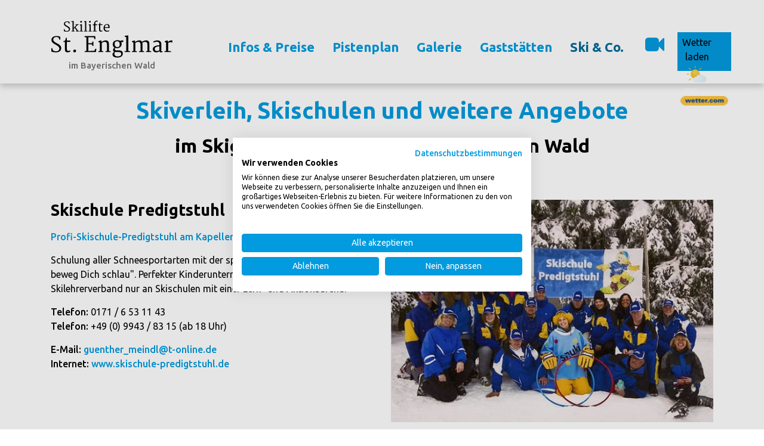

--- FILE ---
content_type: text/html; charset=utf-8
request_url: https://www.skilifte-st-englmar.de/ski-co/
body_size: 3424
content:
<!DOCTYPE html>
<html lang="de">
<head>
    <base href="https://www.skilifte-st-englmar.de/"/>
    <meta charset="utf-8">
    <meta http-equiv="X-UA-Compatible" content="IE=edge">
    <meta name="format-detection" content="telephone=no">
    <meta name="viewport" content="width=device-width, initial-scale=1">
    <title>Skiverleih und Skischulen im Bayerischen Wald / Skilifte St. Englmar im Bayerischen Wald</title>
<meta name="description" content="Skikurse, Kinderkurse, Snowboardkurse, Skiverleih und weitere Angebote im Skigebiet St. Englmar. Einfach alles für den Wintersport.">
<meta name="robots" content="index, follow">
<link rel="alternate" hreflang="de" href="https://www.skilifte-st-englmar.de/ski-co/" />
<link rel="canonical" href="https://www.skilifte-st-englmar.de/ski-co/" />

    <link rel="stylesheet" href="/theme/public/assets/frontend/css/bootstrap.min.css">
    <link rel="stylesheet" href="/theme/public/assets/frontend/css/bootstrap-theme.min.css">
    <link rel="stylesheet" href="/theme/public/assets/frontend/css/font-awesome.min.css">
    <link rel="stylesheet" href="/theme/public/assets/frontend/js/swiper/css/swiper.min.css">
    <link rel="stylesheet" href="/theme/public/assets/frontend/js/magnific-popup/magnific-popup.css">
    <link rel="stylesheet" href="/theme/public/assets/frontend/css/basic.css">
    <link rel="stylesheet" href="/theme/public/assets/frontend/css/englmar.css">
    <link rel="stylesheet" href="/theme/public/assets/frontend/css/responsive.css">
   
</head>
<body id="page-top" class="subpage">
<!-- CookieFirst -->
<script src="https://consent.cookiefirst.com/sites/skilifte-st-englmar.de-e292f889-cc47-4ed7-8424-a477eb9fa347/consent.js"></script>

<!-- Fixed navbar -->
<nav class="navbar navbar-default navbar-fixed-top">
    <div class="container">

        <div class="navbar-header">
            <!--
            <button type="button" class="navbar-toggle collapsed" data-toggle="collapse" data-target="#navbar"
                    aria-expanded="false" aria-controls="navbar">
                <span class="sr-only">Toggle navigation</span>
                <span class="icon-bar"></span>
                <span class="icon-bar"></span>
                <span class="icon-bar"></span>
            </button>
            -->
            <a class="navbar-brand text-center"
               href="https://www.skilifte-st-englmar.de/">
                <img src="/theme/public/assets/frontend/css/images/skilifte_sankt_englmar_logo.svg"
                     alt="Skilifte St. Englmar" title="Skilifte St. Englmar">
                     <span>im Bayerischen Wald</span>
            </a>

            <ul class="navbar-icons list-unstyled list-inline">
	            <li class="webcam-top visible-xs">
		<a href="https://www.skilifte-st-englmar.de/webcams/" class="icon-webcam">
			<i class="fa fa-video-camera fa-2x" aria-hidden="true"></i>
		</a>
	</li>
                <li class="weather-top visible-xs">
                    <div class="weather-cookiefirst" style="max-width:55px;text-align:center;cursor:pointer">Wetter laden</div>
                    <div id="a7f2a7752222736948b0e67b765fcf17" style="border: 0px none; background-color: transparent; border-radius: 0px; color: rgb(0, 0, 0);" class="wcom-default ">
                        <link rel="stylesheet" href="//cs3.wettercomassets.com/woys/5/css/w.css" media="all">
                        <div id="a7f2a7752222736948b0e67b765fcf17-weather" class="wetter-com-box2"></div>
                    </div>

                </li>
            </ul>

            <button type="button" class="navbar-toggle collapsed" data-toggle="collapse" data-target="#navbar"
                    aria-expanded="false" aria-controls="navbar">
                <span class="sr-only">Toggle navigation</span>
                Menü
            </button>
        </div>
        <div id="navbar" class="navbar-collapse collapse navbar-right">
            <!-- Navigation -->
            <ul class="nav navbar-nav"><li><a href="https://www.skilifte-st-englmar.de/infos-preise/"> 	Infos &amp; Preise</a></li><li><a href="https://www.skilifte-st-englmar.de/pistenplan/">Pistenplan</a></li><li><a href="https://www.skilifte-st-englmar.de/galerie/">Galerie</a></li><li><a href="https://www.skilifte-st-englmar.de/gaststaetten/">Gaststätten</a></li><li class="active"><a href="https://www.skilifte-st-englmar.de/ski-co/">Ski &amp; Co.</a></li></ul>
<ul class="navbar-icons list-unstyled list-inline">
	<li class="webcam-top hidden-xs">
		<a href="https://www.skilifte-st-englmar.de/webcams/" class="icon-webcam">
			<i class="fa fa-video-camera fa-2x" aria-hidden="true"></i>
		</a>
	</li>
    <!-- Desktop -->
    <li class="weather-top hidden-xs">
        <div class="weather-cookiefirst" style="max-width:55px;text-align:center;cursor:pointer">Wetter laden</div>
        <div id="wcom-a7f2a7752222736948b0e67b765fcf17" style="border: 0px none; background-color: transparent; border-radius: 0px; color: rgb(0, 0, 0);" class="wcom-default ">
            <link rel="stylesheet" href="//cs3.wettercomassets.com/woys/5/css/w.css" media="all">
            <div id="wcom-a7f2a7752222736948b0e67b765fcf17-weather" class="wetter-com-box"></div>
        </div>
    </li>
</ul>

            <!--/Navigation -->
        </div>
    </div>
</nav>
    <header class="hidden-xs">
            </header>

<header class="visible-xs">
    <div class="container">
        <div class="col-xs-6 col-xs-offset-3">
            <a href="http://www.urlaubsregion-sankt-englmar.de" target="_blank">
                <img src="/images/smart/urlaubsregion_st._englmar_kopie.png" alt="Urlaubsregion St. Englmar"
                     title="Urlaubsregion St. Englmar im Bayerischen Wald" class="img-responsive"/>
            </a>
        </div>
        <div class="col-xs-12">
            <p class="schnee-telefon-mobile">
	            <i class="fa fa-phone" aria-hidden="true"></i>
	            <a href="tel:+49996519750">&nbsp;&nbsp;Schneetelefon 09965 / 19750</a>
	        </p>
        </div>
    </div>
</header>


<article>
    
<div class="container">

<div class="row">
<div class="col-sm-12">
<h1 style="text-align: center;"><span style="color: #029bdf;">Skiverleih, Skischulen und weitere Angebote</span></h1>
<h2 style="text-align: center;"><span style="color: #000000;">im Skigebiet St. Englmar im Bayerischen Wald</span></h2></div>
</div>
</div>

<div class="container ski-co">

<div class="row">

</div>

<div class="row">
<div class="col-sm-12">
<div class="ski-co-item">
<div class="col-sm-6">
<h3>Skischule Predigtstuhl</h3>
<p><span style="color: #029bdf;"><strong>Profi-Skischule-Predigtstuhl am Kapellenberg</strong></span></p>
<p>Schulung aller Schneesportarten mit der speziellen Lizenz "kids on snow - beweg Dich schlau". Perfekter Kinderunterricht - Vergabe vom Dt. Skilehrerverband nur an Skischulen mit einer Lern- und Aktionsarena.</p>
<p><strong>Telefon:</strong> 0171 / 6 53 11 43<br /><strong>Telefon:</strong> +49 (0) 9943 / 83 15 (ab 18 Uhr)</p>
<p><strong>E-Mail:</strong> <a href="mailto:guenther_meindl@t-online.de">guenther_meindl@t-online.de</a><br /><strong>Internet:</strong> <a href="http://www.skischule-predigtstuhl.de" target="_blank" rel="noopener">www.skischule-predigtstuhl.de</a></p>
</div>
<div class="col-sm-6">
<img src="/images/mobile-first-6/skischule_predigtstuhl2.jpg" data-min1="/images/mobile-first-6/skischule_predigtstuhl2.jpg" data-active="9999" data-min260="/images/smart/skischule_predigtstuhl2.jpg"  data-min480="/images/mobile/skischule_predigtstuhl2.jpg"  data-min640="/images/tablet-6/skischule_predigtstuhl2.jpg"  data-min980="/images/col-6/skischule_predigtstuhl2.jpg"  alt="" title="" class="img-responsive responsiveimg" />
</div>
</div>
<div class="clearfix"></div>
<div class="ski-co-item">
<div class="col-sm-6">
<h3>Rodeln</h3>
<p><span style="color: #029bdf;"><strong>Rodellift im Kurpark</strong></span></p>
<p><strong>Der Winterspa&szlig; f&uuml;r Jung und Alt</strong><br /><strong>Schlittenlift im Kurpark St. Englmar</strong></p>
<p><strong>&nbsp;- mit Flutlicht und Beschneiung -</strong></p>
<p><strong>Telefon:</strong> +49 (0) 1 71 / 8 30 12 77</p>
<p><strong>Schlittenlift:</strong> t&auml;glich von 10.00 bis 17.00 Uhr<br /><strong>Kiosk und Pavillon:</strong> t&auml;glich von 11.00 bis 17.00 Uhr<br /><strong>Flutlichtbetrieb:</strong> Freitag bis 21.00 Uhr</p>
<p>Internet: <a href="http://www.schlittengaudi.de">www.schlittengaudi.de</a></p>
</div>
<div class="col-sm-6">
&nbsp;
</div>
</div>
<div class="clearfix"></div>
<div class="ski-co-item">
<div class="col-sm-6">
<h3>EDEKA Markt Bugl</h3>
<p><strong><span style="color: #029bdf;">Frische aus der Nachbarschaft&nbsp; - DelikatEssen Metzgerei im Haus</span></strong></p>
<p>&Ouml;ffnungszeiten:<br />Montag bis Freitag: 07:30 Uhr bis 19:00 Uhr<br />Samstag: 07:30 Uhr bis 16:00 Uhr</p>
<p>Anschrift: Bayerweg 2, 94379 Sankt Englmar</p>
<p><strong>Telefon</strong>: +49 (0) 9965 / 8 00 80</p>
<p><strong>E-Mail:</strong> <a href="mailto:Robert.Bugl@gmx.net">Robert.bugl@gmx.net</a></p>
<p>&nbsp;</p>
</div>
<div class="col-sm-6">
<img src="/images/mobile-first-6/edeka_bugl_bild_3.jpg" data-min1="/images/mobile-first-6/edeka_bugl_bild_3.jpg" data-active="9999" data-min260="/images/smart/edeka_bugl_bild_3.jpg"  data-min480="/images/mobile/edeka_bugl_bild_3.jpg"  data-min640="/images/tablet-6/edeka_bugl_bild_3.jpg"  data-min980="/images/col-6/edeka_bugl_bild_3.jpg"  alt="" title="" class="img-responsive responsiveimg" />
</div>
</div>
<div class="clearfix"></div></div>
</div>
</div>

<div class="container">

<div class="row">
<div class="col-sm-12">
<div class="col-color light-blue">
<h5 style="text-align: center;"><a href="https://www.skilifte-st-englmar.de/">Zur&uuml;ck zur Startseite</a></h5>
</div></div>
</div>
</div>

    <!--<div id="banner-left" class="hidden-md">
        <a href="http://www.fun-kurpark.de/" target="_blank">
            <img src="/images/col-2/rodellift_banner_klein.jpg" alt="" title="" class="img-responsive"/>
        </a>
    </div>
    <div id="banner-right" class="hidden-md">
        <a href="http://www.waldwipfelweg.de/" target="_blank">
            <img src="/images/col-2/wa_wi_weg.banner_2013.jpg" alt="" title="" class="img-responsive"/>
        </a>
    </div>-->

</article>

<!-- footer -->

<footer>
    <div class="container">
        <div class="col-sm-3 col-md-3"><ul class="rex-navi1 list-unstyled footer-nav"><li class="rex-article-39 rex-normal lev1"><a class="alev1" href="https://www.skilifte-st-englmar.de/infos-preise/"> 	Infos &amp; Preise</a></li><li class="rex-article-32 rex-normal lev1"><a class="alev1" href="https://www.skilifte-st-englmar.de/pistenplan/">Pistenplan</a></li><li class="rex-article-33 rex-normal lev1"><a class="alev1" href="https://www.skilifte-st-englmar.de/galerie/">Galerie</a></li><li class="rex-article-34 rex-normal lev1"><a class="alev1" href="https://www.skilifte-st-englmar.de/gaststaetten/">Gaststätten</a></li><li class="rex-article-35 rex-current lev1"><a class="rex-current alev1" href="https://www.skilifte-st-englmar.de/ski-co/">Ski &amp; Co.</a></li></ul></div>
        <div class="col-sm-7 col-md-6">
	        <ul class="ski-liftliste list-unstyled">
<li class="col-sm-6"><a target="_blank" style="color:white;" href="http://www.skilifte-gruen-maibrunn.de">Grün-Doppellift</a></a></li>
<li class="col-sm-6"><a target="_blank" style="color:white;" href="http://proeller-skidreieck.de">Pröller I - Klinglbach</a></a></li>
<li class="col-sm-6"><a target="_blank" style="color:white;" href="http://proeller-skidreieck.de">Pröller II - Hinterwies</a></a></li>
<li class="col-sm-6"><a target="_blank" style="color:white;" href="http://predigtstuhl-arena.de">Predigtstuhl I</a></a></li>
<li class="col-sm-6"><a target="_blank" style="color:white;" href="http://www.schlittengaudi.de">Rodellift im Kurpark</a></a></li>
<li class="col-sm-6"><a target="_blank" style="color:white;" href="http://hochproeller.com">Hochpröller Ski-Bike-Hike</a></a></li>
<li class="col-sm-6"><a target="_blank" style="color:white;" href="http://predigtstuhl-arena.de">Predigtstuhl II - Herzerl-Lift</a></a></li>
<li class="col-sm-6"><a target="_blank" style="color:white;" href="http://predigtstuhl-arena.de">Markbuchen I</a></a></li>
<li class="col-sm-6"><a target="_blank" style="color:white;" href="http://predigtstuhl-arena.de">Markbuchen II</a></a></li>
<li class="col-sm-6"><a target="_blank" style="color:white;" href="http://skilift-kapellenberg.de">Kapellenberg</a></a></li>
</ul>	        <p class="text-center"><small><b>Aktuelle Besucherzahl: 2296391</b></small><span style="display:none;">Alter Counter: 3660</span></p>	    </div>
        <div class="col-sm-2 col-md-2">
	        <div class="linklist">
<ul class="list-unstyled">
<li>
<a href="https://www.skilifte-st-englmar.de/anreise/">Anreise</a>
</li>
<li>
<a href="https://www.skilifte-st-englmar.de/kontakt/">Kontakt</a>
</li>
<li>
<a href="https://www.skilifte-st-englmar.de/impressum/">Impressum</a>
</li>
<li>
<a href="https://www.skilifte-st-englmar.de/datenschutz/">Datenschutz</a>
</li>
</ul>
</div>
        </div>
        <div class="col-sm-12 col-md-1">
	        <a href="#" class="top-scroller">
		        <span class="fa-stack fa-lg">
		        <i class="fa fa-circle fa-stack-2x fa-inverse"></i>
		        <i class="fa fa-angle-up fa-stack-1x"></i>
		        </span>
	        </a>
	    </div>
    </div>
</footer>

<!-- js -->
<script src="/theme/public/assets/frontend/js/jquery.min.js"></script>
<script src="/theme/public/assets/frontend/js/bootstrap.min.js"></script>
<script src="/theme/public/assets/frontend/js/ie10-viewport-bug-workaround.js"></script>
<script src="/theme/public/assets/frontend/js/swiper/js/swiper.min.js"></script>
<script src="/theme/public/assets/frontend/js/magnific-popup/jquery.magnific-popup.min.js"></script>
<script src="/theme/public/assets/frontend/js/jquery.matchHeight-min.js"></script>
<script src="/theme/public/assets/frontend/js/init.js"></script>
<script type="text/javascript" src="https://cs3.wettercomassets.com/woys/5/js/w.js" ></script>
<!-- /footer -->



  
  <!-- rexponsive -->
  <script src="./assets/addons/rexponsive/rexponsive_js.js"></script>
  <!-- /rexponsive -->

</body>
</html>

--- FILE ---
content_type: text/css
request_url: https://www.skilifte-st-englmar.de/theme/public/assets/frontend/css/basic.css
body_size: 2301
content:
html,
body {
    height: 100%;
    width: 100%;
    margin: 0;
    padding: 0;
    border: 0;
    font-family: 'Arial', Helvetica, Verdana, sans-serif;
    font-style: normal;
    font-size: 1em;
    line-height: 1.5;
    color: #000;
    background: #fff;
}


/* Bootstrap Hacks */
/*
.col-lg-1, .col-lg-10, .col-lg-11, .col-lg-12, .col-lg-2, .col-lg-3, .col-lg-4, .col-lg-5, .col-lg-6, .col-lg-7, .col-lg-8, .col-lg-9, .col-md-1, .col-md-10, .col-md-11, .col-md-12, .col-md-2, .col-md-3, .col-md-4, .col-md-5, .col-md-6, .col-md-7, .col-md-8, .col-md-9, .col-sm-1, .col-sm-10, .col-sm-11, .col-sm-12, .col-sm-2, .col-sm-3, .col-sm-4, .col-sm-5, .col-sm-6, .col-sm-7, .col-sm-8, .col-sm-9, .col-xs-1, .col-xs-10, .col-xs-11, .col-xs-12, .col-xs-2, .col-xs-3, .col-xs-4, .col-xs-5, .col-xs-6, .col-xs-7, .col-xs-8, .col-xs-9{
    padding-left: 25px;
    padding-right: 25px;
}
*/

/********************/
/* TYPO STYLES      */
/****************++**/

.h1,
.h2,
.h3,
.h4,
.h5,
h1,
h2,
h3,
h4,
h5 {
    margin: 0;
    margin-bottom: 15px;
    line-height: 130%;
    white-space: normal;
    hyphens: auto;
    word-break: break-word;
}

h1,
.h1 {
    font-size: 2.4em;
}

h2,
.h2 {
    font-size: 2em;
}

h3,
.h3 {
    font-size: 1.7em;
}

h4,
.h4 {
    font-size: 1.5em;
}

h5,
.h5 {
    font-size: 1.3em;
}

h6,
.h6 {
    font-size: 1.1em;
}

.headline-bold {
    font-weight: 500;
    font-style: normal;
}

.headline-big {
    font-size: 500%;
}

b,
strong {
    font-weight: 500;
    font-style: normal;
}

.text-bold {
    font-weight: 500;
}

p {
    margin-bottom: 15px;
}

ol, ul {
    margin-bottom: 15px;
}

ul {
    padding-left: 30px;
}

ul li,
ol li {
    margin-bottom: 5px;
    line-height: 150%;
}

a, .modal-body a {
    text-decoration: none;
    background-color: transparent;
    color: red;
}

a:active,
a:hover,
a:focus {
    text-decoration: underline;
    outline: none;
    color: purple;
}


article {
    padding: 35px 0 0 0;
}


/********************/
/* Section          */
/****************++**/
section,
.section {
    padding-top: 50px;
    padding-bottom: 50px;
    background-repeat: no-repeat !important;
    background-size: cover !important;
    background-position: center center !important;
}

.touch .section,
.touch section {
    padding-top: 0px;
    padding-bottom: 0px;
    background-repeat: no-repeat !important;
    background-size: cover !important;
}

.section-padding {
    padding-top: 100px;
    padding-bottom: 100px;
}

.container,
.container-fluid,
section .container,
.section .container,
section .container-fluid,
.section .container-fluid {
    padding-top: 15px;
    padding-bottom: 15px;
}

section.first {
    padding-top: 50px;
}

section.last {
    padding-bottom: 50px;
}

[class*="col-"] {
    margin-bottom: 25px;
}

header [class*="col-"] {
    margin-bottom: 0;
}



/********************/
/* helper           */
/****************++**/
.no-padding {
    padding: 0;
}

.no-margin {
    margin: 0;
}

.row.no-gutters {
    margin-right: 0;
    margin-left: 0;
}

.row.no-gutters > [class^="col-"],
.row.no-gutters > [class*=" col-"] {
    padding-right: 0;
    padding-left: 0;
}

/********************/
/* Navigation       */
/****************++**/

.navbar > .container {
    position: relative;
}

.navbar-default {
    background: transparent;
    border: none;

}

.navbar-default .navbar-collapse,
.navbar-default .navbar-form {
    border: none;
}

.navbar-default > .container {
    position: relative;
}

/********************/
/* Slider / Swiper  */
/****************++**/

.swiper-container-single,
.swiper-container,
.swiper-slide {
    width: 100%;
    height: auto;
    max-height: 600px;
    overflow: hidden;
}

.swiper-button-next:before,
.swiper-button-prev:before {
    font-family: "FontAwesome";
    font-size: 8em;
    color: #FFF;
    opacity: .8;
}

.swiper-button-prev:before {
    content: "";
}

.swiper-button-next:before {
    content: "";
}

.swiper-button-next,
.swiper-container-rtl .swiper-button-prev,
.swiper-button-prev,
.swiper-container-rtl .swiper-button-next {
    background: none;
}

p.image-text {
    color: #747985;
    font-style: italic;
    font-size: 100%;
    margin: 10px 0;
    text-align: left;
}

/********************/
/* Magnific popup   */
/****************++**/
.mfp-no-margins img.mfp-img {
    padding: 0;
}

.mfp-no-margins .mfp-figure:after {
    top: 0;
    bottom: 0;
}

.mfp-no-margins .mfp-container {
    padding: 0;
}

.image-source-link {
    color: #98C3D1;
}

.mfp-with-zoom .mfp-container,
.mfp-with-zoom.mfp-bg {
    opacity: 0;
    -webkit-backface-visibility: hidden;
    /* ideally, transition speed should match zoom duration */
    -webkit-transition: all 0.3s ease-out;
    -moz-transition: all 0.3s ease-out;
    -o-transition: all 0.3s ease-out;
    transition: all 0.3s ease-out;
}

.mfp-with-zoom.mfp-ready .mfp-container {
    opacity: 1;
}

.mfp-with-zoom.mfp-ready.mfp-bg {
    opacity: 0.8;
}

.mfp-with-zoom.mfp-removing .mfp-container,
.mfp-with-zoom.mfp-removing.mfp-bg {
    opacity: 0;
}

/********************/
/* search it Addon  */
/****************++**/
.search_it-results {
    padding: 0;
    margin: 0;
}

.search_it-result {
    background: rgba(0, 0, 0, 0.05);
    padding: 1rem;
    margin-bottom: 1.5rem;

}

.search_it-result:last-child {
    margin-bottom: 0;
}

.search_it-title,
.search_it-title a {
    font-weight: bold;
    padding-bottom: 10px;
    border-bottom: 1px solid #FFF;
}

.search_it-result .search_it-teaser {
    color: rgba(0, 0, 0, 0.7);
    padding-bottom: 10px;
    border-bottom: 1px solid #FFF;
}

.search_it-result .search_it-url {
    color: rgba(0, 0, 0, 0.4);
}

.search_it-missing_type,
.search_it-zero {
    background: rgba(180, 0, 0, 0.05);
    padding: 1rem;
    border: 1px solid rgba(255, 0, 0, 0.7);
    margin: 1rem 0;
    color: rgba(255, 0, 0, 0.7);
}

.search_it-request,
.search_it-type {
    font-weight: bold;
}

/* Search it - input form */

.search {
    position: absolute;
    top: 2px;
    right: 0;
    width: 110%;
    z-index: 0;
}

.searchbox {
    position: relative;
    float: right;
    min-width: 50px;
    width: 0%;
    height: 50px;
    overflow: hidden;

    -webkit-transition: width 0.3s;
    -moz-transition: width 0.3s;
    -ms-transition: width 0.3s;
    -o-transition: width 0.3s;
    transition: width 0.3s;
}

.searchbox-input {
    top: 0;
    right: 0;
    border: 0;
    outline: 0;
    background: #143278;
    width: 100%;
    height: 42px;
    margin: 0;
    padding: 6px 12px;
    color: #FFF;
    z-index: 1000;
}

.searchbox-input::-webkit-input-placeholder {
    color: #FFF;
}

.searchbox-input:-moz-placeholder {
    color: #FFF;
}

.searchbox-input::-moz-placeholder {
    color: #FFF;
}

.searchbox-input:-ms-input-placeholder {
    color: #FF;
}

.searchbox-icon,
.searchbox-submit {
    background: #FFF;
    width: 50px;
    height: 50px;
    display: block;
    position: absolute;
    top: 0;
    right: 0;
    padding: 0;
    margin: 0;
    border: 0;
    outline: 0;
    text-align: center;
    cursor: pointer;
}

.searchbox-open {
    width: 100%;
}

/********************/
/* yForm            */
/****************++**/
.yform {
    margin-bottom: 35px;
}

.yform label {
    font-weight: normal;
}

.yform .alert.alert-danger {
    display: none;
}

.yform select,
.yform input,
.yform textarea {  }

.bg-success {
    padding: 10px 25px;
}

.form-group {
    display: table;
    width: 100%;
    margin-bottom: 5px;
}

.form-group.form-captcha {
    width: auto;
}

.form-group.form-captcha .form-control {
    height: 47px;
}

.form-group.form-captcha a.btn-default {
    border-color: #ccc;
    padding: 12px 15px;
}

.yform button {
    float: right;
}

/********************/
/* table modul      */
/****************++**/

th {
    font-size: 100%;
    font-weight: 500;
}

.table-striped > tbody > tr:nth-of-type(2n+1) {
    background: grey;
}

.table > tbody > tr > td,
.table > tbody > tr > th,
.table > tfoot > tr > td,
.table > tfoot > tr > th,
.table > thead > tr > td,
.table > thead > tr > th {
    border-top: 1px solid grey;
}


.parallax-container {
    padding-left: 0;
    padding-right: 0;
}


.parallax {
    width: 100%;
    height: 450px;
    /* Create the parallax scrolling effect */
    background-attachment: fixed;
    background-position: center;
    background-repeat: no-repeat;
    background-size: cover;
}


.google-maps,
.google-maps .row,
.google-maps .col-sm-12 {
    padding: 0;
    margin: 0
}

#map_wrapper {
    height: 500px;
}

#map_canvas {
    width: 100%;
    height: 100%;
}

/*!
 * IE10 viewport hack for Surface/desktop Windows 8 bug
 * Copyright 2014-2015 Twitter, Inc.
 * Licensed under MIT (https://github.com/twbs/bootstrap/blob/master/LICENSE)
 */

/*
 * See the Getting Started docs for more information:
 * http://getbootstrap.com/getting-started/#support-ie10-width
 */
@-ms-viewport {
    width: device-width;
}

@-o-viewport {
    width: device-width;
}

@viewport {
    width: device-width;
}


/* BS Hacks - CK */
.embed-responsive-16by9 {
	padding-bottom: 66.25%;
}

--- FILE ---
content_type: text/css
request_url: https://www.skilifte-st-englmar.de/theme/public/assets/frontend/css/englmar.css
body_size: 3927
content:
@import url('https://fonts.googleapis.com/css?family=Ubuntu:400,400i,500,500i,700,700i');

html,
body {
    position: relative;
    height: 100%;
    width: 100%;
    margin: 0;
    padding: 0;
    border: 0;
    font-family: 'Ubuntu', sans-serif;
    font-weight: 400;
    font-size: 1em;
    line-height: 1.5;
    color: #000;
    background: #fff;
    -webkit-font-smoothing: antialiased;
    -moz-osx-font-smoothing: grayscale;
}

/********************/
/* TYPO STYLES      */
/****************++**/

.h1,
.h2,
.h3,
.h4,
.h5,
h1,
h2,
h3,
h4,
h5 {
    font-family: 'Ubuntu', sans-serif;
    font-weight: 700;
    font-style: normal;
}

a, .modal-body a {
    color: #029bdf;
    font-weight: 500;
}

a:active,
a:hover,
a:focus {
    text-decoration: underline;
    color: #029bdf;
}

/********************/
/* Template         */
/****************++**/
/* TP */
body {
    margin-top: 110px;
}

nav {
    position: relative;
}

nav .container {
    position: relative;
}

article {
    position: relative;
}

/********************/
/* NavBar           */
/****************++**/

.navbar {
    background: #FFF;
}

.navbar-brand {
    width: 265px;
    height: auto;
    padding: 10px 30px 15px 30px;
}

.navbar-brand span {
    display: block;
    padding: 3px 0 5px 0;
    font-size: 15px;
}

.navbar-default .navbar-brand:hover,
.navbar-default .navbar-brand:focus {
    background: #FFF;
}

.container-fluid > .navbar-collapse,
.container > .navbar-collapse {
    margin-right: 150px;
    margin-top: 54px;
}

.navbar-nav li a {
    font-family: 'Ubuntu', sans-serif;
    font-weight: 700;
    font-size: 22px;
}

.navbar-default {
    border: none;
    box-shadow: 0 1px 0 rgba(255, 255, 255, 0.5) inset, 0 5px 10px rgba(0, 0, 0, 0.2);
}

.navbar-default .navbar-nav > li > a {
    color: #029bdf;
    padding: 15px;
    position: relative;
}

.navbar-default .navbar-nav > li > a:hover,
.navbar-default .navbar-nav > li > a:focus {
    color: #006998;
}

.navbar-default .navbar-nav > .active > a,
.navbar-default .navbar-nav > .active > a:focus,
.navbar-default .navbar-nav > .active > a:hover {
    background: none;
    box-shadow: none;
    color: #006998;
}

.navbar-default .navbar-nav > .open > a,
.navbar-default .navbar-nav > .open > a:focus,
.navbar-default .navbar-nav > .open > a:hover {
    background: #029bdf;
    color: #FFF;
}

.navbar-right .dropdown-menu {
    left: 0;
    right: auto;
}

.dropdown-menu,
.navbar-nav .open .dropdown-menu {
    background: #FFF;
    padding: 15px 0;
    border-radius: 0;
    border: none;
    width: 460px;
}

.dropdown-menu > li {
    position: relative;
    margin-bottom: 2px;
    padding-right: 0;
}

.dropdown-menu > li:last-child {
    margin-bottom: 0;
}

.dropdown-menu > li > a {
    font-family: 'Ubuntu', sans-serif;
    font-weight: 500;
    font-size: 15px;
    color: #006998;
}

.dropdown-menu > li:hover,
.dropdown-menu > li:active,
.dropdown-menu > li:focus {
    background: #DBEAFF;
}

.dropdown-menu .dropdown-header,
.open .dropdown-menu > li > a {
    padding: 7px 5px 5px 15px;
}

.dropdown-menu > li:after {
    position: absolute;
    top: 0;
    color: #006998;
    content: "";
    font-family: FontAwesome;
    font-size: 16px;
    font-style: normal;
    font-weight: normal;
    margin: 6px 0 0 0;
    text-decoration: inherit;
    z-index: 1;
}

.dropdown-menu > li:hover:after,
.dropdown-menu > .active:after {
    color: #029bdf;
}

.dropdown-menu > li:hover,
.dropdown-menu > li:active,
.dropdown-menu > li:focus {
    background: #DBEAFF;

}

.dropdown-menu > li > a:hover,
.dropdown-menu > li > a:active,
.dropdown-menu > li > a:focus {
    color: #029bdf;
    background: none;
}

.dropdown-menu > .active {
    background: #E8F1FF;
}

.navbar-default .navbar-nav .open .dropdown-menu > li > a {
    color: #006998;
}

.navbar .navbar-nav .open .dropdown-menu > .active > a,
.navbar .navbar-nav .open .dropdown-menu > .active > a:focus,
.navbar .navbar-nav .open .dropdown-menu > .active > a:hover {
    background: none;
    color: #029bdf;
    font-weight: 500;
}

.dropdown-toggle > .fa {
    margin: 0;
    padding: 0;
    margin-left: 10px;
    float: right;
    position: relative;
    top: -4px;
}

.navbar .linklist ul {
    position: absolute;
    right: 250px;
    top: 20px;
}

.navbar .linklist ul li {
    padding-left: 10px;
    padding-right: 10px;
}

.navbar .linklist ul li.active a {
    color: #029bdf;
}

.navbar .linklist ul li a {
    color: #FFF;
}

/********************/
/* Buttons          */
/****************++**/

.btn {
    border-radius: 0;
}

.btn-success {
    background-color: #029bdf;
    border: 1px solid #029bdf;
    background-image: none;
    box-shadow: none;
    text-shadow: none;
}

.btn-success:hover {
    background-color: #FFF;
    border: 1px solid #029bdf;
    color: #029bdf;
}

.btn-default,
.btn-primary,
.btn-secondary {
    background: none;
    text-shadow: none;
    font-family: "Ubuntu";
    font-size: 15px;
    box-shadow: none;
    border-radius: 5px;
    padding: 8px 25px 6px 25px;
}

.btn-default {
    background: #029bdf;
    color: #FFF;
    border: 1px solid #029bdf;
}

.btn-default:hover,
.btn-default:focus,
.btn-default:active {
    background: #FFF;
    color: #029bdf;
    border-color: #029bdf;
}

.btn-primary {
    background: #FFF;
    color: #029bdf;
    border: 1px solid #029bdf;
}

.btn-primary:hover,
.btn-primary:focus,
.btn-primary:active {
    background: #029bdf;
    color: #FFF;
    border-color: #029bdf;
}

.btn-secondary {
    background: #0E4295;
    color: #FFF;
    border: 1px solid #0E4295;
}

.btn-secondary:hover,
.btn-secondary:focus,
.btn-secondary:active {
    background: #FFF;
    color: #0E4295;
    border-color: #0E4295;
}

/********************/
/* Menue icons      */
/****************++**/
.navbar-icons {
    position: absolute;
    right: 0;
}

.navbar-icons li {
    position: relative;
    /* padding: 0; */
    margin: 0 10px 0 0;
}

.navbar-icons li:last-child {
    margin-right: 0;
}

.navbar-icons .webcam-icon {
    width: 25px;
    height: 25px;
    margin-right: 10px;
    display: inline-block;
}

.search i.fa-circle {
    color: #DBDBDB;
}

.search i.fa-search {
    color: #04245D;
}

/********************/
/* Footer           */
/****************++**/

footer {
    background: #029BDF;
    padding: 40px 0px 25px 0;
    color: #FFF;
}

footer .linklist ul li a,
footer .footer-nav li a {
    color: #FFF;
}

footer .linklist li.active a,
footer .footer-nav li.rex-current a {
    font-weight: 500;
    text-decoration: underline;
}

footer .footer-nav li a {
    font-size: 24px;
    line-height: 150%;
    font-weight: 700;
}

footer .ski-liftliste {
    display: table;
    width: 100%;
    background: #1BA5E2;
    padding: 10px 15px;
}

footer .ski-liftliste li {
    margin-bottom: 10px;
    font-weight: 500;
}


footer a.top-scroller {
    display: table;
    width: 100%;
    text-align: right;
}

footer .fa-angle-up {
    color: #FFF;
    font-size: 2em;
    margin-left: 2px;
    margin-top: 3px;
}

footer .fa-inverse {
    color: #006998;
    font-size: 2.5em;
}

/********************/
/* Module           */
/****************++**/

/* Accordion */
.panel {
    box-shadow: none;
}

.panel-default > .panel-heading + .panel-collapse > .panel-body,
.panel-dark > .panel-heading + .panel-collapse > .panel-body {
    border: none;
}

.panel-group .panel {
    margin: 0;
}

.panel-block-title h2 {
    font-family: "Ubuntu", sans-serif;
}

.panel-default > .panel-heading,
.panel-dark > .panel-heading {
    cursor: pointer;
    padding: 0;
    border-radius: 4px;
}

.panel-default > .panel-heading .panel-title a,
.panel-dark > .panel-heading .panel-title a {
    font-weight: 500;
    padding: 15px 40px 15px 15px;
}

.panel-title a {
    display: block;
    position: relative;
    font-size: 15px;
    font-weight: 500;
    text-decoration: none;
}

.panel-title a:hover,
.panel-title a:focus,
.panel-title a:active {
    text-decoration: none;
}

/* default */
.default .panel-block-title h2 {
    color: #029bdf;
}

.panel-default {
    border-color: #D6E4F4;
}

.panel-default > .panel-heading + .panel-collapse > .panel-body {
    border: 1px solid #D4DDE3;
    border-top: none;
}

.panel-default > .panel-heading .panel-title a {
    color: #747985;
}

.panel-default > .panel-heading {
    background: #FFF;
}

.panel-group.default .panel-heading:hover {
    background: #D4DDE3;
}

.panel-default .panel-heading.active,
.panel-default .panel-heading.active:hover {
    background: #D4DDE3;
}

.panel-default .panel-heading.active a {
    color: #029bdf;
}

/* dark */
.dark .panel-block-title h2 {
    color: #000;
}

.panel-dark > .panel-heading + .panel-collapse > .panel-body {
    border: 1px solid #D4DDE3;
    border-top: none;
}

.panel-dark > .panel-heading .panel-title a {
    color: #FFF;
}

.panel-dark > .panel-heading {
    background: #747985;
}

.panel-group.dark .panel-heading:hover {
    background: #D4DDE3;
}

.panel-group.dark .panel-heading:hover a {
    color: #029bdf;
}

.panel-dark .panel-heading.active,
.panel-dark .panel-heading.active:hover {
    background: #D4DDE3;
}

.panel-dark .panel-heading.active a {
    color: #029bdf;
}

.panel-dark .panel-heading a:before {
    color: #FFF;
}

/*
#bs-collapse .panel-heading.active {
    background: #D4DDE3;
}
*/

/* #bs-collapse icon scale option */
.panel-heading a:before {
    content: '\f067';
    position: absolute;
    font-family: 'FontAwesome';
    right: 15px;
    top: 15px;
    font-size: 20px;
    font-weight: 500;
    transition: all 0.5s;
    transform: scale(1);
}

.panel-heading.active a:before {
    content: ' ';
    transition: all 0.5s;
    transform: scale(0);
}

#bs-collapse .panel-heading a:after {
    content: ' ';
    font-size: 24px;
    position: absolute;
    font-family: 'FontAwesome';
    transform: scale(0);
    transition: all 0.5s;
}

#bs-collapse .panel-heading.active a:after {
    content: '\f068';
    color: #029bdf;
    top: 15px;
    right: 15px;
    transform: scale(1);
    transition: all 0.5s;
}

/* special box */
.special-box .inner {
    padding: 20px 60px 20px 20px;
    background-color: #0E4295;
    margin-bottom: 2px;
}

.special-box h2 {
    font-family: "Ubuntu", sans-serif;
    color: #FFF;
}

.special-box h3 {
    font-family: "Ubuntu", sans-serif;
    font-size: 20px;
    color: #FFF;
    font-weight: 400;
}

/* slider / swiper  TP */
.swiper {
    padding-top: 0;
    padding-bottom: 0;
    margin-bottom: 20px;
}

.swiper div.col-sm-12 {
    padding: 0;
}

.swiper-slide .swiper-content > .container {
}

.swiper-slide .swiper-content > .container p,
.swiper-slide .swiper-content > .container-fluid p {
    text-align: center;
}

.swiper-slide .swiper-content > .container p.h2,
.swiper-slide .swiper-content > .container-fluid p.h2 {
    color: #FFF;
    font-weight: 700;
    font-size: 5.5em;
    text-transform: uppercase;
    text-shadow: 1px 1px 8px rgba(0, 0, 0, 0.65);
}

.swiper-slide .swiper-content {
    position: absolute;
    top: 50%;
    left: 50%;
    transform: translate(-50%, -50%);
}

.swiper-slide .img-responsive {
    width: 100%;
}

.swiper-content .h1 {
    font-family: "Ubuntu", sans-serif;
    font-size: 3.2em;
    color: #029bdf;
    margin-bottom: 10px;
}

.swiper-content .h4 {
    font-family: "Ubuntu", sans-serif;
    font-size: 20px;
    color: #029bdf;
    font-weight: 500;
}

.swiper-button-next,
.swiper-button-prev {
    top: 25%;
    height: auto;
    width: auto;
    display: table;
    margin: 0;
    padding: 0 20px;
}

.swiper-content a.btn {
    float: right;
    margin-right: 150px;
}

.img-block {
    margin-bottom: 10px;
}

.news-teaser-item {
    padding: 0 10px;
}

.news-teaser h2 {
    font-family: "Ubuntu", sans-serif;
    color: #0E4295;
}

.news-teaser .inner {
    padding: 15px 30px 50px;
    border: 1px solid #C4D4ED;
    position: relative;
}

.news-teaser p.date {
    font-weight: 500;
    color: #ADADAD;
    margin-bottom: 5px;
}

.news-teaser p.date i {
    margin-right: 8px;
}

.news-teaser .title {
    font-size: 17px;
    font-weight: 500;
    color: #029bdf;
}

.news-teaser .button {
    position: absolute;
    bottom: 15px;
    right: 15px;
}

/********************/
/* table modul      */
/****************++**/

p.table-title {
    font-weight: 500;
    color: #0E4295;
    font-size: 125%;
}

th {

    font-weight: 400;
}

.table-striped > tbody > tr:nth-of-type(2n+1) {
    background: #EDF4FF;
}

/*
.table > tbody > tr > td,
.table > tbody > tr > th,
.table > tfoot > tr > td,
.table > tfoot > tr > th,
.table > thead > tr > td,
.table > thead > tr > th {
    border-top: 1px solid #0E4295;
}
*/

/********************/
/* Banner modul     */
/****************++**/

.banner {
    height: 200px;
    position: relative;
    overflow: hidden;
}

.banner img {
    position: absolute;
    width: 100%;
    height: auto;
    z-index: 1;
}

.banner-content {
    position: absolute;
    bottom: 20px;
    width: 80%;
    padding: 5px 15px;
    background: #0E4295;
    z-index: 2;
    color: #FFF;
}

.banner-content h2,
.banner-content h4 {
    margin-bottom: 2px;
    font-size: 150%;
}

.banner-content h4 {
    font-weight: 400;
    font-size: 110%;
}


/********************/
/* Hacks            */
/****************++**/

.navbar {
    margin-bottom: 0px;
}

.navbar .container {
    padding-top: 0;
    padding-bottom: 0;
}

.subpage-nav .content {
    max-width: 760px;
}

.subpage-nav .content .container {
    max-width: 100%;
}

.btn-webcams {
    background-color: #04245D;
    border: 1px solid #04245D;
    background-image: none;
    box-shadow: none;
    text-shadow: none;
    color: #FFF;
    font-size: 130%;
    font-weight: 500;
}

.btn-webcams:hover {
    background-color: #FFF;
    border: 1px solid #04245D;
    color: #04245D;
}


/* weather on page / box */
.wt-widget-classic .wt-widget-searchbar,
.wt-widget.wt-widget-classic,
.wt-widget-classic .wt-widget-searchbar .wt-widget-searchbar-field {
    width: 100% !important;
}

.wt-widget-classic .wt-widget-location-name {
    width: 75% !important;
}

.wt-widget-forecast-detail-morning,
.wt-widget-forecast-detail-noon,
.wt-widget-forecast-detail-evening {
    width: 30% !important;
}

.wt-widget-searchbar {
    display: none;
}

a.wt-widget-backlink {
    display: none;
}

.facebook-box {
    height: 320px;
    overflow: hidden;
}


/* webcams on top */
.webcam-top {
    padding-top: 5px !important;
    padding-right: 12px !important;
}

/* weather on top */
.weather-top {
    float: right;
    position: relative;
    background-color: #029bdf;
    background-image: none;
    box-shadow: none;
    text-shadow: none;
    height: 65px;
    width: auto;
    padding: 5px 10px;
}

.weather-top .wt-widget-forecasts-detail,
.weather-top .wt-widget-classic .wt-widget-logo,
.weather-top .wt-widget-classic .wt-widget-location-name {
    display: none;
}

.weather-top .wt-widget-current-weather {
    position: relative !important;
    top: 0;
    display: table;
    width: 220px;
    height: 50px;
}

.weather-top .wt-widget.wt-widget-classic {
    border: none !important;
    background: none !important;
    border-radius: 0;
    padding: 0 !important;
    margin: 0 !important;
    height: 60px !important;
}

.weather-top .wt-widget-classic .wt-widget-current-weather {
    position: absolute;
    left: 0;
    top: 0 !important;
    width: 95px;
    height: 50px;
    overflow: hidden;
}

.wt-widget-classic .wt-widget-current-weather .wt-widget-weather-condition {
    position: absolute !important;
    width: 100% !important;
    padding: 0 5px !important;
    text-align: right;
    color: #029bdf !important;
    font-size: 11px !important;
    bottom: 0 !important;
}

.weather-top .wt-widget-weather-icon img {
    height: 35px;
}

.weather-top .wt-widget-classic .wt-widget-current-weather .wt-widget-weather-temperature {
    float: right;
    font-size: 24px;
    color: #029bdf;
    display: block;
    width: auto;
    height: auto;
    position: static;
    margin: 9px 10px 0 0;
}

/*
.weather-top .wt-widget-classic .wt-widget-current-weather .wt-widget-weather-icon {
    top: -5px;
    left:0;
}
*/

/* nur englmar */
.schnee-telefon,
.swiper-logo {
    position: absolute;
    bottom: 0;
    z-index: 100;
}

.schnee-telefon {
    left: 10%;
}

.swiper-logo {
    right: 10%;
    bottom: -35px;
}

.schnee-telefon p i.fa {
    margin-right: 10px;
}

.schnee-telefon p {
    font-size: 1.5em;
    font-weight: 700;
    padding: 8px 20px;
    background: #029bdf;
    color: #FFF;
    margin: 0;
}

/* Schneeinfos Tabelle */
.snowinfo {
    background: #F2F2F2;
    margin-bottom: 25px;
}

.snowinfo p.skilift-block a {
    text-decoration: underline;
    color: #3c763d;
}

.snowinfo p.skilift-block a:hover {
    text-decoration: none;
}

.snowinfo table {
    font-size: 1em;
}

.snowinfo table {
    background: #FFF;
}

.snowinfo table thead th,
.skiprice table thead th {
    background: #029bdf;
    color: #FFF;
    font-weight: 700;
    vertical-align: top;
    padding-top: 10px;
    padding-bottom: 10px;
}

.snowinfo table tbody th {
    font-weight: 400;
    padding-top: 15px;
    padding-bottom: 15px;
    vertical-align: middle;
}

.snowinfo table tbody th p {
    margin-bottom: 5px;
}

.snowinfo table tbody th a.icon-webcam {
    display: table;
    width: 100%;
    text-align: center;
}

.snowinfo table tbody th p.skilift-info {
    max-width: 300px;
}

.snowinfo table tbody th .fa.fa-check,
.snowinfo table tbody th .success {
    font-weight: 700;
    color: #3c763d;
}

.snowinfo table tbody th .fa.fa-close,
.snowinfo table tbody th .warning {
    color: #a94442;
}

.snowinfo table tbody th .fa-video-camera {
    color: #029bdf;
}

.snowinfo .snowinfo-legend small {
    margin-left: 20px;
}

.snowinfo .snowinfo-legend small:first-Child {
    margin: 0;
}

.snowinfo .snowinfo-legend .fa {
    margin: 0 6px;
}

.snowinfo .snowinfo-legend .fa-video-camera {
    color: #029bdf;
}


.snowinfo .snowinfo-legend .fa-check {
    color: #3c763d;
}


.snowinfo .snowinfo-legend .fa-close {
    color: #a94442;
}


.snowinfo .table-striped > tbody > tr:nth-of-type(2n+1) {
    background: #EEEEEE;
}


/** TP - WEBCAME Table - CSS **/
.snowinfo .open {
    background-color: #DFF0D8;
}

.snowinfo .tableHeaderFixTbody {
    position: fixed;
    top: 140px;
    z-index: 100;
}


.skiprice table tbody th.lift-name,
.skiprice table thead th.lift-name {
    width: 330px;
}

.skiprice .lift-name p.lift-title {
    margin-bottom: 0;
}

.skiprice table tbody i.fa.blau {
    color: #029BDF;
}

.skiprice table tbody i.fa.rot {
    color: red;
}

.skiprice table tbody i.fa.schwarz {
    color: #000000;
}

.gastronomie h2 {
    font-size: 1.3em;
}

.gastronomie hr.divider {
    clear: both;
    border: 0;
    border-top: 5px solid #EEEEEE;
    margin-bottom: 60px;
}

/* Werbe Banner */
#banner-left,
#banner-right {
    position: absolute;
    top: 0px;
    width: 125px;
    z-index: 100;
}

#banner-right {
    right: 0;

}

#banner-left {
    left: 0;
}


/* Webcams Page */
.webcams-page {
}

.webcams-page .well {
    background: none;
    border-color: #F2F2F2;
    border-radius: 0;
}

.webcams-page .well img {
    margin-bottom: 15px;
}

.webcams-page .webcam-item p {
    margin-bottom: 0;
}

.webcams-page .webcam-item fa.fa-check,
.webcams-page .webcam-item p.success {
    color: #3c763d;
    font-weight: 700;
}

.webcams-page .webcam-item fa.fa-close,
.webcams-page .webcam-item p.warning {
    color: #a94442;
    font-weight: 700;
}


.webcams-page-legend .fa-video-camera {
    color: #029bdf;
}


.webcams-page-legend .fa-check {
    color: #3c763d;
}


.webcams-page-legend .fa-close {
    color: #a94442;
}

.webcams-page-legend small {
    margin-left: 20px;
}

.webcams-page-legend small:first-Child {
    margin: 0;
}


/* color bg col */
.col-color {
    padding: 25px 10px;
}

.col-color.light-blue {
    background: #EDF4FF;
}

.col-color.light-grey {
    background: #EEEEEE;
}


.logo-gallery {
    display: table;
    width: 100%;
}

.cookiefirst-disabled-resource {
    display: block;
    position: absolute;
    top: 0;
    background: #EDF4FF;
    height: 100%;
    text-align: center;
    z-index: 1;
    padding: 35px 15px;
    width: 100%;
}

#map_wrapper .cookiefirst-disabled-resource {
    display: block;
}

--- FILE ---
content_type: text/css
request_url: https://www.skilifte-st-englmar.de/theme/public/assets/frontend/css/responsive.css
body_size: 1195
content:
/* banner */
@media only screen and (max-width: 1375px) {

#banner-left,
#banner-right {
	display: none;
}
   /*#banner-left,
   #banner-right {
    position: inherit;
    display: inline-block;
    width: 100%;
   }
	#banner-left img,
   	#banner-right img{
		display: inline-table;
	}*/
}

/* laptop */
@media only screen and (min-width: 992px) and (max-width: 1200px) {

    body {
        padding-top: 85px;
    }

    .navbar-brand {
        padding: 0;
        width: 145px;
        margin-top: 5px;
    }

    .navbar-nav li a {
	    font-size: 19px;
    }

    .container-fluid > .navbar-collapse,
    .container > .navbar-collapse {
	    margin-top: 30px;
    }
}

/* ipad, tablet */
@media only screen and (min-width: 768px) and (max-width: 992px) {

	body {
        padding-top: 85px;
    }

    article {
        padding: 35px 0;
    }

    .container-fluid > .navbar-collapse,
    .container > .navbar-collapse {
        margin: 0;
    }

    .navbar-brand {
        width: 110px;
        padding: 0;
        margin-top: 20px;
        margin-bottom: 20px;
    }

    .navbar-brand span {
	    display: block;
	    font-size: 10px;
	   }


    .navbar-nav {
        margin-top: 35px;
        margin-right: 145px;
    }

    .navbar-default .navbar-nav > li > a {
        padding: 10px 7px;
        font-size: 100%;
    }

    .navbar-icons {
        top: 31px;
    }

    .banner {
        height: 120px;
    }

    .banner-content {
        width: 100%;
        bottom: 0px;
    }

    .banner-content h2, .banner-content h4 {
        font-size: 100%;
    }

     .gastronomie .gastronomie-item {
	    margin-bottom: 40px;
	    padding-bottom: 0;
	    border-bottom: 5px solid #EEEEEE;
	}

}

/* tablet, laptop, desktop */
@media only screen and (min-width: 768px) {

}

/* small devices to tabletst*/
@media only screen and (max-width: 767px) {

    body {
        padding-top: 170px;
    }

    h1,
    .h1 {
        font-size: 1.8em;
    }

    h2,
    .h2 {
        font-size: 1.65em;
    }

    h3,
    .h3 {
        font-size: 1.5em;
    }

    h4,
    .h4 {
        font-size: 1.4em;
    }

    h5,
    .h5 {
        font-size: 1.3em;
    }

    h6,
    .h6 {
        font-size: 1.2em;
    }

    article {
        padding: 0;
    }

    .navbar {
        background: #FFF;
        padding-bottom: 0;
    }

    .navbar .container {
        padding: 0;
    }

    .nav.navbar-nav {
        background: none;
        position: inherit;
        right: auto;
        margin: 0;
        padding: 0 0 10px 0;
        text-align: center;
        background: #029bdf;
        width: 100%;
    }

    .navbar-collapse {
        padding: 0;

    }

    .nav > li {
        margin-bottom: 0;
    }

    .navbar-brand {
        width: 190px;
    }

    .navbar-brand span {
	    display: block;
	    font-size: 12px;
	   }

    .navbar-toggle {
        display: block;
        width: 100%;
        border-radius: 0;
        border: none;
        margin: 0;
        background: #029bdf;
        color: #FFF;
        font-weight: 700;
        text-transform: uppercase;
    }

    .navbar-default .navbar-toggle .icon-bar {
        background-color: #029bdf;
    }

    .navbar-toggle .icon-bar {
        height: 4px;
        width: 25px;
    }

    .navbar-default .navbar-toggle:hover,
    .navbar-default .navbar-toggle:focus {
        background-color: #029bdf;
    }

    .navbar-default .navbar-toggle:hover .icon-bar,
    .navbar-default .navbar-toggle:focus .icon-bar {
        background-color: #FFF;
    }

    .navbar-collapse {
        margin-top: 0;
    }

    .container-fluid > .navbar-collapse,
    .container > .navbar-collapse {
        margin: 0;
    }

    .navbar-default .navbar-nav > li > a {
        color: #FFF;
        padding: 10px 15px;
    }

    .navbar-default .navbar-nav > li > a:hover,
    .navbar-default .navbar-nav > li > a:focus {
        color: #006998;
    }

    .navbar-default .navbar-nav > .active > a,
    .navbar-default .navbar-nav > .active > a:focus,
    .navbar-default .navbar-nav > .active > a:hover {
        color: #006998;
    }

    .navbar-fixed-bottom .navbar-collapse,
    .navbar-fixed-top .navbar-collapse {
        max-height: 400px;
    }

    .dropdown-menu,
    .navbar-nav .open .dropdown-menu {
        width: auto;
        padding: 15px;
    }

    footer ul.region li {
        width: 100px;
        height: 70px;
    }

    footer ul.region li img {
        width: 80%;
    }

    .snowinfo .well {
        display: inline-table;
        width: 100%;
        padding: 10px 0 0 0;
        border-radius: 0;
        background: #FFF;
    }

    .snowinfo-title {
        margin: 0;
        padding: 15px;
        background: #029BDF;
        color: #FFF;
        font-weight: 700;
    }

    .snowinfo-title a {
	    color: #FFF;
	    font-weight: 700;
	    text-decoration: underline;
    }

    .snowinfo-title a:hover {
	    text-decoration: none;
    }

    .snowinfo .well-item {
        margin-bottom: 8px;
        padding-bottom: 3px;
    }

    .snowinfo .well-item .fa.fa-check,
    .snowinfo .well-item.success {
        font-weight: 700;
        color: #3c763d !important;
    }

    .snowinfo .well-item .fa.fa-close,
    .snowinfo .well-item.warning {
        font-weight: 700;
        color: #a94442 !important;
    }

    .snowinfo .well-item.lightblue{
	    background: #E5F5FC;
	    padding: 10px 15px;
	    margin: 0;
    }

    .snowinfo .well-item.lightblue > p {
	    margin: 0;
    }

    header.visible-xs .container{
        padding: 0;
        margin:0;
    }

    header.visible-xs .col-xs-12 {
        padding: 0;
    }

    header p.schnee-telefon-mobile {
        padding: 15px 10px;
        margin-top: 25px;
        margin-bottom: 0;
        text-align: center;
        color: #FFF;
        background: #029BDF;
        font-weight: 700;
        font-size: 120%;
    }

    header p.schnee-telefon-mobile a {
        color: #FFF;
        font-weight: 700;
    }

    .navbar-icons {
        right: 15px;
        top: 20px;
    }
    .gastronomie .gastronomie-item {
	    margin-bottom: 40px;
	    padding-bottom: 10px;
	    border-bottom: 5px solid #EEEEEE;
	}

	.logo-gallery {
		text-align: center;
	}

	.img-responsive {
		display: inherit;
	}

	.webcam-top.visible-xs {
		width: 35px;
		float: left;
		margin-top: 6px;
	}

}

/* extra small devices */
@media only screen and (max-width: 480px) {

}

/* xs */
@media only screen and (max-width: 359px) {

}

--- FILE ---
content_type: text/css
request_url: https://consent.cookiefirst.com/sites/skilifte-st-englmar.de-e292f889-cc47-4ed7-8424-a477eb9fa347/styles.css?v=3546f9ed-ee6b-43e6-adbd-beef7380ac1a
body_size: 54
content:
.cookiefirst-root {--banner-font-family: inherit !important;--banner-width: 100% !important;--banner-bg-color: rgba(255, 255, 255, 1) !important;--banner-shadow: 0.1 !important;--banner-text-color: rgba(0, 0, 0, 1) !important;--banner-outline-color: rgba(255,82,0,1) !important;--banner-accent-color: rgba(2, 155, 223, 1) !important;--banner-text-on-accent-bg: rgba(255,255,255,1) !important;--banner-border-radius:0 !important;--banner-backdrop-color: rgba(0,0,0,0.1) !important;--banner-widget-border-radius: 0 !important;--banner-btn-primary-text:rgba(255, 255, 255, 1) !important;--banner-btn-primary-bg:rgba(2, 155, 223, 1) !important;--banner-btn-primary-border-color:rgba(2, 155, 223, 1) !important;--banner-btn-primary-border-radius:4px !important;--banner-btn-primary-hover-text:rgba(2, 155, 223, 1) !important;--banner-btn-primary-hover-bg:rgba(255, 255, 255, 1) !important;--banner-btn-primary-hover-border-color:rgba(2, 155, 223, 1) !important;--banner-btn-primary-hover-border-radius:4px !important;--banner-btn-secondary-text:rgba(255, 255, 255, 1) !important;--banner-btn-secondary-bg:rgba(2, 155, 223, 1) !important;--banner-btn-secondary-border-color:rgba(2, 155, 223, 1) !important;--banner-btn-secondary-border-radius:4px !important;--banner-btn-secondary-hover-text:rgba(2, 155, 223, 1) !important;--banner-btn-secondary-hover-bg:rgba(255, 255, 255, 1) !important;--banner-btn-secondary-hover-border-color:rgba(2, 155, 223, 1) !important;--banner-btn-secondary-hover-border-radius:4px !important;--banner-btn-floating-bg:rgba(2, 155, 223, 1) !important;--banner-btn-floating-border:rgba(2, 155, 223, 1) !important;--banner-btn-floating-icon:rgba(255, 255, 255, 1) !important;--banner-btn-floating-hover-bg:rgba(255, 255, 255, 1) !important;--banner-btn-floating-hover-border:rgba(2, 155, 223, 1) !important;--banner-btn-floating-hover-icon:rgba(2, 155, 223, 1) !important;}

--- FILE ---
content_type: application/javascript
request_url: https://consent.cookiefirst.com/sites/skilifte-st-englmar.de-e292f889-cc47-4ed7-8424-a477eb9fa347/consent.js
body_size: 2913
content:
window.__COOKIE_BANNER_SETTINGS__ = {"autoblock":[],"integration":{"apiKey":"e292f889-cc47-4ed7-8424-a477eb9fa347","dataLayer":"dataLayer","stealthMode":false,"forcedLang":null,"silentMode":true,"debugMode":false},"widgetConfig":{"baseConsent":{"necessary":true,"performance":false,"functional":true,"advertising":false},"preConsent":{"necessary":true,"performance":false,"functional":true,"advertising":false},"lastConsentReset":null,"bulkConsent":null,"consentPolicy":1,"autoblockKnownServices":false,"cookieCategories":["necessary","performance","functional","advertising"],"hideOutsideEU":false,"tabsOnSettingsPanel":["settings","cookies","policy"],"showLanguageSwitcher":false,"languages":[{"value":"de","label":"Deutsch"}],"loadInlineScripts":true,"increaseLocationPrecision":true,"okAcceptsAll":true,"bannerToggles":false,"banner_continue_button_type":"disabled","privacyPolicyUrl":"https:\/\/www.skilifte-st-englmar.de\/datenschutz\/","additionalLink":null,"scripts":[{"id":"d802f4c1-d920-4529-b213-5ae910f846e7","name":"CookieFirst","unique_service_uuid":null,"logo_path":"cookiefirst.svg","categories":["necessary"],"privacy_policy_url":"https:\/\/cookiefirst.com\/legal\/privacy-policy\/","privacy_settings_url":null,"content":"","consent_key":"cookiefirst","integration":"manual"},{"id":"de268c3e-f7be-45de-9e23-37e75f1935ad","unique_service_uuid":"ca49b14d-59d8-467a-8a1c-6d839079a03f","name":"Google Analytics","logo_path":"4ebf073d-4f75-4386-9c17-6b2eac27042a.png","privacy_policy_url":"https:\/\/policies.google.com\/privacy?hl=en","privacy_settings_url":null,"categories":["performance"],"content":"<script async=\"\" src=\"\/\/www.google-analytics.com\/analytics.js\"><\/script>\n\n<script>\n(function(i,s,o,g,r,a,m){i['GoogleAnalyticsObject']=r;i[r]=i[r]||function(){\n(i[r].q=i[r].q||[]).push(arguments)},i[r].l=1*new Date();a=s.createElement(o),\nm=s.getElementsByTagName(o)[0];a.async=1;a.src=g;m.parentNode.insertBefore(a,m)\n})(window,document,'script','\/\/www.google-analytics.com\/analytics.js','ga');\n\nga('create', 'UA-91268924-1', 'auto');\nga('set', 'anonymizeIp', true);\nga('send', 'pageview');\n<\/script>","consent_key":"google_analytics","integration":"banner_load","autoblock":false},{"id":"d641e89d-6ef1-464e-97da-7706ceb9e06e","unique_service_uuid":"2b1bb87e-dc38-4d62-bf21-234435c91210","name":"Custom Script","logo_path":"8c117c21-e937-46bd-8479-c5f96eba3f80.png","privacy_policy_url":null,"privacy_settings_url":null,"categories":["functional"],"content":"<script type=\"text\/javascript\">\n    _wcomWidget({\n        id: 'wcom-a7f2a7752222736948b0e67b765fcf17',\n        location: 'DE0009231',\n        format: '150x150',\n        type: 'spaces',\n        complete: function() {\n            var weather_com_box =  jQuery(\".wetter-com-box\");\n\n            weather_com_box.find(\"div div:first\").addClass(\"weather-icon\");\n            weather_com_box.find(\"div div:first\").addClass(\"weather-icon\").find(\"a:last\").remove();\n            weather_com_box.find(\"div:last\").addClass(\"weather-logo-box\");\n            var weather_content = weather_com_box.find(\"div div\").first().next().find(\"div:last\");\n\n            weather_com_box.find(\"div div\").first().next().html(weather_content).find(\"div\").removeAttr(\"style\");\n            weather_com_box.find(\"div div\").first().next().html(weather_content).find(\"div\").addClass(\"weather-temperature\");\n            var foo =  $(\".wetter-com-box div div\").first().next().find(\"div:last\");\n\n            $(\".wetter-com-box .weather-logo-box\").removeAttr(\"style\");\n            $(\".wetter-com-box .weather-icon\").removeAttr(\"style\");\n            $(\".wetter-com-box .weather-icon\").next().removeAttr(\"style\");\n            \/\/ $(\".wcom-city, .weather-logo-box\").remove();\n            $(\".weather-temperature\").appendTo(\".weather-icon\");\n            $(\".weather-icon img\").css(\"float\", \"left\");\n            $(\".weather-icon > div\").css(\"color\", \"#FFFFFF\").css(\"font-size\", \"14px\");\n            $(\".weather-logo-box a\").last().remove(\"a\");\n\n        }\n    });\n\n    _wcomWidget({\n        id: 'a7f2a7752222736948b0e67b765fcf17',\n        location: 'DE0009231',\n        format: '150x150',\n        type: 'spaces',\n        complete: function() {\n            var weather_com_box =  jQuery(\".wetter-com-box2\");\n            weather_com_box.find(\"div div:first\").addClass(\"weather-icon2\");\n            weather_com_box.find(\"div div:first\").addClass(\"weather-icon2\").find(\"a:last\").remove();\n            weather_com_box.find(\"div:last\").addClass(\"weather-logo-box2\");\n            var weather_content2 = weather_com_box.find(\"div div\").first().next().find(\"div:last\");\n            weather_com_box.find(\"div div\").first().next().html(weather_content2).find(\"div\").removeAttr(\"style\");\n            weather_com_box.find(\"div div\").first().next().html(weather_content2).find(\"div\").addClass(\"weather-temperature2\");\n            var foo =  $(\".wetter-com-box2 div div\").first().next().find(\"div:last\");\n            $(\".wetter-com-box2 .weather-icon2\").removeAttr(\"style\");\n            $(\".wetter-com-box2 .weather-icon2\").next().removeAttr(\"style\");\n            $(\".wetter-com-box2 .weather-logo-box2\").removeAttr(\"style\");\n            $(\".wcom-city\").remove();\n            $(\".weather-temperature2\").appendTo(\".weather-icon2\");\n            $(\".weather-icon2 img\").css(\"float\", \"left\");\n            $(\".weather-icon2 > div\").css(\"color\", \"#FFFFFF\").css(\"font-size\", \"14px\");\n            $(\".weather-logo-box2 a\").first().next().remove(\"a\");\n        }\n    });\n\n<\/script>","consent_key":"custom_script","integration":"banner_load","autoblock":false},{"id":"f72975be-2f12-4d3e-b07b-920c0b48722f","unique_service_uuid":"2b1bb87e-dc38-4d62-bf21-234435c91210","name":"Custom Script","logo_path":"8c117c21-e937-46bd-8479-c5f96eba3f80.png","privacy_policy_url":null,"privacy_settings_url":null,"categories":["advertising"],"content":"<script src=\"https:\/\/maps.googleapis.com\/maps\/api\/js?key=AIzaSyCaO7rsQJuZexFLhvoSqTag7IwwSOCWhRQ&callback=initMap\" async defer><\/script>","consent_key":"custom_script","integration":"banner_load","autoblock":false}],"showPrivacyUrlInBanner":true,"showNumberOfScriptsInBanner":false,"branding":{"banner":{"show":false},"panel":{"show":true,"url":"https:\/\/cookiefirst.com\/?utm_medium=banner&utm_campaign=cookiebanner&utm_source=https:\/\/www.skilifte-st-englmar.de\/","logo":"https:\/\/consent.cookiefirst.com\/branding\/cookiefirst.svg","label":"CookieFirst","showLabel":true}},"denyBtn":"visible","denyBtnSecond":"visible","backdropEnabled":true,"backdropColor":"rgba(0,0,0,0.1)","widget":{"type":"box","location":"center-center","fontFamily":null,"buttonsOrder":[{"value":"accept","width":"100%"},{"value":"reject","width":"50%"},{"value":"adjust","width":"50%"}],"width":"100%"},"floatingBtn":{"isEnabled":true,"location":"bottom-left","icon":"https:\/\/consent.cookiefirst.com\/icons\/default\/common\/fingerprint.svg"},"consentLifetime":31104000,"reconsent":[],"cookieFilters":[],"bannerNonEuCountries":["IS","NO","CH","GB"],"bannerNonEuRegions":["US-CA","US-VA","US-CO","US-UT","US-CT","CA-QC"],"microsoftConsentModeEnabled":false,"microsoftClarityEnabled":false,"googleConsentModeEnabled":true,"disableGCMUpdateEvents":false,"tcfEnabled":false,"tcfGdprApplies":false,"tcfCountry":"","tcfVendors":[],"acEnabled":false,"acVendors":[],"version":"3546f9ed-ee6b-43e6-adbd-beef7380ac1a","tcfLanguages":[],"gpcAndDntEnabled":false,"isUsingEuCdn":false,"isUsingWildcard":false,"wildcardUrls":[],"showSuffixOnFirstLayer":false,"loadCssWithLink":false,"focusBannerFirst":true}};window.__COOKIE_IS_BROWSER_LEGACY = function () {    var browserDetect = function browserDetect() {  var ua = navigator.userAgent,      tem,      M = ua.match(/(opera|chrome|safari|firefox|msie|trident(?=\/))\/?\s*(\d+)/i) || [];    if (/trident/i.test(M[1])) {      tem = /\brv[ :]+(\d+)/g.exec(ua) || [];      return {        name: "IE",        version: tem[1] || ""      };    }    if (M[1] === "Chrome") {      tem = ua.match(/\b(OPR|Edge)\/(\d+)/);      if (tem != null) {        return {          name: tem[1].replace("OPR", "Opera"),          version: tem[2]        };      }    }    M = M[2] ? [M[1], M[2]] : [navigator.appName, navigator.appVersion, "-?"];    if ((tem = ua.match(/version\/(\d+)/i)) != null) {      M.splice(1, 1, tem[1]);    }    return {      name: M[0],      version: M[1]    };  };  var browserVersion = browserDetect();  var isLegacy = true;  switch (browserVersion.name) {    case "Chrome":      if (browserVersion.version >= 87) {        isLegacy = false;      }      break;    case "Opera":      if (browserVersion.version >= 73) {        isLegacy = false;      }      break;    case "Firefox":      if (browserVersion.version >= 98) {        isLegacy = false;      }      break;    case "Safari":      if (browserVersion.version >= 15) {        isLegacy = false;      }      break;  }  return isLegacy;}();var src = "https://consent.cookiefirst.com/consentBanner.no-autoblock.js";var src_legacy = "https://consent.cookiefirst.com/consentBanner-legacy.no-autoblock.js";var src_legacy_polyfills = "https://consent.cookiefirst.com/consentBanner-polyfills-legacy.no-autoblock.js";var src_additional_polyfills = "https://consent.cookiefirst.com/additional-polyfills.js";if(window.__COOKIE_IS_BROWSER_LEGACY) {  var cf_s = ['<script src="', src_legacy_polyfills, '"></script>','<script src="', src_additional_polyfills, '"></script>', '<script src="', src_legacy, '"></script>'];  document.write(cf_s.join(""));} else {      var cf_s = document.createElement("script");    cf_s.src = src;    cf_s.type = "module";    document.head.appendChild(cf_s);  }

--- FILE ---
content_type: application/javascript
request_url: https://www.skilifte-st-englmar.de/assets/addons/rexponsive/rexponsive_js.js
body_size: 93
content:

var bp = Array(980,767,640,480,260,1);
$.fn.respimg = function() {
	var ww = $(window).width();
	img = $(this)
	$(bp).each(function(key, val) {
		if(ww > val) {
			img.each(function() {
				MinSizeSrc = $(this).attr("data-min"+val);
				dataActive = $(this).attr("data-active");

				if(MinSizeSrc && (dataActive>ww || dataActive < val)) {
					$(this).attr("src", MinSizeSrc);
					$(this).attr("data-active", val);
				}
			});
		}
	})
};
$(document).ready(function() {
	$(".responsiveimg").respimg();

    $(window).resize(function() {
        clearTimeout($.data(this, "resizeTimer"));

        $.data(this, "resizeTimer", setTimeout(function() {
            $(".responsiveimg").respimg();
        }, 15));
    });
});

--- FILE ---
content_type: application/javascript
request_url: https://www.skilifte-st-englmar.de/theme/public/assets/frontend/js/init.js
body_size: 1968
content:
$(document).ready(function () {

    // close mobile menue on click
    $(document).on('click', '.navbar-collapse.in', function (e) {
        // console.log('Klick');
        if ($(e.target).is('a') && $(e.target).attr('class') != 'dropdown-toggle') {
            $(this).collapse('hide');
        }
    });


    // scrollTOtop
    $('a.top-scroller').on('click', function(e){
         $("html, body").animate({ scrollTop: 0 }, "slow");
         return false;
        e.preventDefault();
    });



    // Equal heights for Columns
    // set .content-modul block on equal heights
    $(function () {
        $('.row .content-modul').matchHeight({
            byRow: true,
            property: 'height',
            target: null,
            remove: false
        });
    });

    $(function () {
        $('.swdeg-products .inner, .news-teaser-item .inner').matchHeight({
            byRow: true,
            property: 'height',
            target: null,
            remove: false
        });
    });

    // set .well block on equal heights
    $(function () {
        $('.row .well').matchHeight({
            byRow: true,
            property: 'height',
            target: null,
            remove: false
        });
    });

    // Equal heights for Columns
    // set .content-modul block on equal heights
    $(function () {
        $('.ski-output').matchHeight({
            byRow: true,
            property: 'height',
            target: null,
            remove: false
        });
    });

    $(function () {
        $('.gastronomie .gastronomie-item').matchHeight({
            byRow: true,
            property: 'height',
            target: null,
            remove: false
        });
    });



    // slider / swiper
    var swiper = new Swiper('.swiper-container', {
        nextButton: '.swiper-button-next',
        prevButton: '.swiper-button-prev',
        spaceBetween: 0,
        loop: true,
        /* autoplay: 3500, */
        autoplay: false,
        speed: 800
    });

    // Accordion
    $('.collapse.in').prev('.panel-heading').addClass('active');
    $('#accordion, #bs-collapse')
        .on('show.bs.collapse', function (a) {
            $(a.target).prev('.panel-heading').addClass('active');
        })
        .on('hide.bs.collapse', function (a) {
            $(a.target).prev('.panel-heading').removeClass('active');
        });

    // pop up image zoom
    $('.image-popup-no-margins').magnificPopup({
        type: 'image',
        closeOnContentClick: true,
        closeBtnInside: false,
        fixedContentPos: true,
        mainClass: 'mfp-no-margins mfp-with-zoom', // class to remove default margin from left and right side
        image: {
            verticalFit: true
        },
        zoom: {
            enabled: true,
            duration: 500 // don't foget to change the duration also in CSS
        }
    });

    $('.webcam-popup-vertical-fit').magnificPopup({
        type: 'image',
        closeOnContentClick: true,
        mainClass: 'mfp-img-mobile',
        image: {
            verticalFit: true
        }

    });

    // gallery
    $('.zoom-gallery').magnificPopup({
        delegate: 'a',
        type: 'image',
        closeOnContentClick: false,
        closeBtnInside: false,
        mainClass: 'mfp-with-zoom mfp-img-mobile',
        image: {
            verticalFit: true,
            titleSrc: function (item) {
                // return item.el.attr('title') + ' &middot; <a class="image-source-link" href="'+item.el.attr('data-source')+'" target="_blank">image source</a>';
                return item.el.attr('title');
            }
        },
        gallery: {
            enabled: true
        },
        zoom: {
            enabled: true,
            duration: 300, // don't foget to change the duration also in CSS
            opener: function (element) {
                return element.find('img');
            }
        }
    });

});


$(document).ready(function () {
    var submitIcon = $('.searchbox-icon');
    var inputBox = $('.searchbox-input');
    var searchBox = $('.searchbox');
    var search = $('.search');
    var isOpen = false;
    submitIcon.click(function () {
        if (isOpen == false) {
            console.log("aaaa");

            searchBox.addClass('searchbox-open');
            searchBox.css('z-index', '100');
            search.css('z-index', '100');
            inputBox.focus();
            isOpen = true;
        } else {
            console.log("ffff");
            searchBox.removeClass('searchbox-open');
            searchBox.css('z-index', '0');
            search.css('z-index', '0');
            inputBox.focusout();
            isOpen = false;
        }
    });
    submitIcon.mouseup(function () {
        return false;
    });
    searchBox.mouseup(function () {
        return false;
    });
    $(document).mouseup(function () {
        if (isOpen == true) {
            $('.searchbox-icon').css('display', 'block');
            submitIcon.click();
        }
    });

});


function resizeWebCams(){
    jQuery('.webcams-page .webcam-item').find('img').css('height','auto');
    var heightVal = jQuery('.webcams-page .webcam-item:first-child').find('img').height();

    if(heightVal == 0){
        heightVal = 230;
    }

    jQuery('.webcams-page .webcam-item').find('img').css('height', heightVal+'px');
    jQuery('.webcams-page .webcam-item').find('img').css('width', '100%');
}

jQuery(document).ready(function(){
    resizeWebCams();
})

jQuery(window).resize(function(){
    resizeWebCams();
})



function tableHeaderScroll(){

    function setWidth(arr){
        var count = 0;
        jQuery('.table thead th').each(function(){
            jQuery(this).css("width",arr[count]);
            count++;
        });
        var count = 0;
        jQuery('.table tbody th').each(function(){
            jQuery(this).css("width",arr[count]);
            count++;
        });
    }
    function getAllTheWidthinTable(){
        var widthArr = new Array();
        var count = 0;
        jQuery('.table thead th').each(function(){
            widthArr[count] = jQuery(this).css("width");
            count++;
        });
        return widthArr;
    }

    var swidthArr = getAllTheWidthinTable();

    var ccount = 0;

    if (jQuery('.table-striped').length) {
        table_top = jQuery('.table-striped').offset().top;
        table_height = jQuery('.table').height();

        jQuery(window).scroll(function(){
            scroll_top = jQuery(this).scrollTop();
            //alert(scroll_top);

            var maxFixed = table_height + table_top - jQuery('thead').height() - (jQuery('tbody tr').height() / 2);

             if((scroll_top + 140) >= table_top && (scroll_top) < (maxFixed+1)){
                //alert(scroll_top+' - '+table_top);
               if(ccount == 0){
                   setWidth(swidthArr);
               }
               jQuery('thead').addClass('tableHeaderFixTbody');
               ccount = 1;

            }else{
                jQuery('thead').removeClass('tableHeaderFixTbody');
            }
        });
    }
}

tableHeaderScroll();

jQuery(document).ready(function() {
    var cookies = getCookie("cookiefirst-consent");
    if (jQuery('#map_wrapper .cookiefirst-disabled-resource').length) {
        if (cookies) {
            var categories = JSON.parse(cookies);
            if (categories['advertising'] === true) {
               jQuery('#map_wrapper .cookiefirst-disabled-resource').hide();
            }
        }

    }
    if (jQuery('.weather-cookiefirst').length) {
        jQuery('.weather-cookiefirst').click(function() {
            CookieFirst.acceptCategory('functional');
        });
        if (cookies) {
            var categories = JSON.parse(cookies);
            if (categories['functional'] === true) {
                jQuery('.weather-cookiefirst').hide();
            }
        }
    }
});

function showMap() {
    CookieFirst.acceptCategory('advertising');
};

function getCookie(cname) {
    let name = cname + '=';
    let decodedCookie = decodeURIComponent(document.cookie);
    let ca = decodedCookie.split(';');
    for(let i = 0; i <ca.length; i++) {
        let c = ca[i];
        while (c.charAt(0) == ' ') {
            c = c.substring(1);
        }
        if (c.indexOf(name) == 0) {
            return c.substring(name.length, c.length);
        }
    }
    return '';
}

--- FILE ---
content_type: image/svg+xml
request_url: https://www.skilifte-st-englmar.de/theme/public/assets/frontend/css/images/skilifte_sankt_englmar_logo.svg
body_size: 5208
content:
<?xml version="1.0" encoding="utf-8"?>
<!-- Generator: Adobe Illustrator 21.0.0, SVG Export Plug-In . SVG Version: 6.00 Build 0)  -->
<!DOCTYPE svg PUBLIC "-//W3C//DTD SVG 1.1//EN" "http://www.w3.org/Graphics/SVG/1.1/DTD/svg11.dtd">
<svg version="1.1" id="Ebene_1" xmlns="http://www.w3.org/2000/svg" xmlns:xlink="http://www.w3.org/1999/xlink" x="0px" y="0px"
	 viewBox="0 0 2078 878" style="enable-background:new 0 0 2078 878;" xml:space="preserve">
<g>
	<path d="M222.9,388.7h9.6l6.8,21.6c2.2,2.2,4.7,4.1,7.5,5.6s5.8,2.7,9,3.5c3.1,0.9,6.4,1.5,9.8,1.8c3.4,0.4,6.6,0.5,9.8,0.5
		c4,0,7.9-0.5,11.9-1.6c3.9-1.1,7.5-2.8,10.6-5.2c3.2-2.4,5.7-5.3,7.7-9c2-3.6,2.9-8,2.9-13c0-4.6-1.1-8.8-3.4-12.6
		c-2.2-3.8-5.2-7.3-8.9-10.5c-3.7-3.3-7.9-6.3-12.8-9.2c-4.8-2.9-9.8-5.8-14.8-8.6c-5.5-3-10.9-6.2-16.2-9.6
		c-5.3-3.3-10.1-7-14.3-10.9s-7.6-8.3-10.2-13.2c-2.6-4.8-3.9-10.3-3.9-16.4c0-5.1,0.8-9.6,2.4-13.7c1.6-4.1,3.7-7.6,6.4-10.7
		c2.6-3.1,5.7-5.7,9.2-8c3.5-2.2,7.2-4.1,11.1-5.5c3.9-1.4,7.8-2.4,11.8-3.1s7.8-1,11.4-1c5.3,0,10.2,0.3,14.6,0.8
		c4.5,0.5,8.5,1.2,12,2s6.6,1.7,9.2,2.7s4.7,1.9,6.2,2.9v30.1H309l-8.5-20.8c-1.3-1.2-2.9-2.2-4.7-3c-1.8-0.9-3.9-1.6-6.2-2.2
		c-2.3-0.6-4.7-1-7.3-1.2c-2.6-0.3-5.2-0.4-7.8-0.4c-3,0-6.2,0.5-9.8,1.4c-3.6,0.9-6.9,2.4-10,4.6c-3.1,2.1-5.7,5-7.9,8.5
		c-2.1,3.5-3.2,7.9-3.2,13.2c0,4.1,1,7.9,3,11.4s4.7,6.7,8,9.7c3.4,3,7.2,5.8,11.6,8.5s9,5.3,13.7,7.8c5.7,3.1,11.5,6.3,17.3,9.7
		c5.8,3.3,11,7,15.6,11.1s8.3,8.6,11.2,13.6c2.9,5,4.3,10.6,4.3,17c0,8.1-1.5,15-4.6,20.8c-3,5.8-7.1,10.5-12.3,14.2
		c-5.1,3.7-11.1,6.4-17.9,8.1s-13.9,2.6-21.3,2.6c-5.4,0-10.8-0.3-16-0.9c-5.2-0.6-10.1-1.3-14.6-2.2c-4.5-0.9-8.3-1.9-11.7-3
		c-3.3-1.1-5.8-2.1-7.3-3v-35.2H222.9z"/>
	<path d="M351.5,421l17.8-2.4V271.7l-19.5-3.9v-9.4l36.1-4.6l4.3,2.5v97.5l-0.5,16.7l48.3-49.8l-16.4-1.5v-11.5h51.3v11.5l-16.5,1.7
		L419.5,358l45.9,60.7l14.8,2.3v9.2h-52.7V421l15.1-2.5l-35.7-50.1l-17.3,17.2l0.7,21.1v12.2l15.6,2.2v9.2h-54.3L351.5,421
		L351.5,421z"/>
	<path d="M490.1,421l18.5-2.3v-88.9l-15-7.9v-6.7l30.1-8.6l4.9,2.2v110l17.6,2.3v9.2h-56V421H490.1z M514.1,281
		c-1.7,0-3.4-0.3-5.1-0.9s-3.1-1.5-4.4-2.6s-2.3-2.5-3-4.2c-0.8-1.7-1.1-3.5-1.1-5.6c0-2.2,0.5-4.3,1.5-6.3s2.2-3.6,3.7-5
		s3.2-2.5,5.2-3.3c1.9-0.8,3.9-1.2,5.8-1.2c4.8,0,8.3,1.3,10.5,4c2.2,2.6,3.3,5.8,3.3,9.5c0,2.4-0.5,4.6-1.4,6.5
		c-0.9,2-2.2,3.6-3.7,4.9s-3.3,2.4-5.2,3.1C518.1,280.6,516.1,281,514.1,281z"/>
	<path d="M563.8,421l18.5-2.3v-147l-17.4-3.9v-9.4l34-4.6l4.3,2.5v162.4l19.3,2.3v9.2h-58.7L563.8,421L563.8,421z"/>
	<path d="M640.1,421l18.5-2.3v-88.9l-15-7.9v-6.7l30.1-8.6l4.9,2.2v110l17.6,2.3v9.2h-56L640.1,421L640.1,421z M664.1,281
		c-1.7,0-3.4-0.3-5.1-0.9c-1.7-0.6-3.1-1.5-4.4-2.6c-1.3-1.1-2.3-2.5-3-4.2c-0.8-1.7-1.1-3.5-1.1-5.6c0-2.2,0.5-4.3,1.5-6.3
		s2.2-3.6,3.7-5s3.2-2.5,5.2-3.3c1.9-0.8,3.9-1.2,5.8-1.2c4.8,0,8.3,1.3,10.5,4c2.2,2.6,3.3,5.8,3.3,9.5c0,2.4-0.5,4.6-1.4,6.5
		c-0.9,2-2.2,3.6-3.7,4.9s-3.3,2.4-5.2,3.1C668.1,280.6,666.1,281,664.1,281z"/>
	<path d="M714,421l21.8-2.4v-95.2h-23.9v-8.3l23.9-6.4v-9c0-5.4,0.7-10.4,2-15.1s3.1-9.1,5.4-13c2.3-3.9,4.9-7.4,7.9-10.5
		s6.2-5.7,9.4-7.8c3.3-2.1,6.6-3.7,10-4.8s6.6-1.7,9.7-1.7c4.9,0,8.5,0.2,10.9,0.7c2.3,0.4,3.9,0.8,4.7,1.2v18.5
		c-1-0.6-3.3-1.3-6.8-2.1c-3.5-0.8-7.9-1.2-13.1-1.2c-3,0-5.6,0.3-8,0.8s-4.4,1.7-6.1,3.5c-1.7,1.8-3,4.6-3.9,8.1
		c-0.9,3.6-1.4,8.5-1.4,14.6v17.9h32.8v14.7h-32.8v95.4l25,2.2v9.2H714V421z"/>
	<path d="M821.6,401.8c0-13.3,0-26.5,0.1-39.7c0-13.1,0.1-26.4,0.1-39.7h-16.6v-8.1c3.2-0.8,5.8-1.4,8-1.9c2.1-0.5,3.9-1,5.3-1.6
		c1.4-0.6,2.6-1.4,3.5-2.3s1.8-2.3,2.6-4.1c0.5-1.2,1.1-3,1.9-5.4c0.8-2.4,1.5-4.8,2.2-7.3s1.3-4.8,1.8-7.1c0.5-2.2,0.8-3.8,1-4.7
		h10.8v29h36.5v13.7h-36.5v54.7c0,8.4,0.1,15.2,0.3,20.5c0.2,5.2,0.8,9.4,1.6,12.3c0.9,3,2.1,5,3.8,6s4,1.6,6.9,1.6
		c1.8,0,3.8-0.2,6-0.5c2.2-0.4,4.3-0.8,6.4-1.3c2.1-0.5,4-1.1,5.7-1.7s3-1.2,3.9-1.8l3.4,9.6c-1.7,1.8-3.9,3.4-6.6,4.8
		c-2.8,1.4-5.7,2.5-9,3.5c-3.2,0.9-6.4,1.6-9.7,2.1c-3.2,0.5-6.1,0.7-8.5,0.7c-7.9,0-14-2.4-18.4-7.3
		C823.8,420.8,821.6,412.8,821.6,401.8z"/>
	<path d="M897.4,369.9c0-9.3,1.5-17.8,4.4-25.6c2.9-7.8,7-14.6,12.3-20.3c5.2-5.7,11.6-10.2,18.9-13.5c7.4-3.3,15.5-5.1,24.4-5.3
		c6.4-0.1,12.1,0.8,17.3,2.8c5.1,2,9.5,4.9,13.1,8.8s6.5,8.7,8.5,14.3s3.2,12.1,3.5,19.2c0.1,4.6,0.1,8.5-0.3,11.8
		c-0.3,3.3-0.7,6.3-1,8.9H918c0,0.4,0,0.9,0,1.2c0,0.4,0,0.8,0.1,1.2c0.3,8.8,1.8,16,4.5,21.7s6,10.3,10,13.6
		c4,3.4,8.5,5.7,13.3,7.1c4.8,1.3,9.6,2,14.2,2c2.8,0,5.8-0.2,8.9-0.5c3.1-0.3,6.1-0.8,9.1-1.4c2.9-0.6,5.6-1.3,8.1-2.1
		c2.5-0.8,4.5-1.6,6-2.5l4,9.2c-2.1,1.9-4.8,3.6-8.2,5.1s-7,2.8-11,3.9c-4,1-8.1,1.8-12.5,2.4c-4.3,0.5-8.6,0.8-12.7,0.8
		c-8.8,0-16.5-1.5-23.3-4.5s-12.5-7.2-17.1-12.7s-8.2-12.1-10.6-19.8C898.6,388.1,897.4,379.5,897.4,369.9z M977.8,358.3
		c0.2-3.7,0.3-7.4,0.2-11.1s-0.6-7.3-1.4-10.6c-0.8-3.4-2-6.4-3.6-9.2c-1.6-2.8-3.8-5-6.6-6.8c-1.9-1.2-4-2.2-6.4-2.8
		c-2.4-0.6-5.1-0.9-8.1-0.9c-4.1,0-8,0.8-11.8,2.3s-7.2,3.9-10.2,7.3c-3,3.3-5.5,7.6-7.5,12.9c-2,5.2-3.3,11.6-3.9,19.1h59.3V358.3z
		"/>
</g>
<g>
	<path d="M10,711h15.2l10.9,34.4c3.5,3.6,7.4,6.5,11.9,8.9s9.3,4.2,14.3,5.6c5,1.4,10.2,2.4,15.6,2.9c5.4,0.6,10.6,0.9,15.7,0.9
		c6.3,0,12.7-0.9,18.9-2.6c6.3-1.7,11.9-4.5,17-8.2c5-3.7,9.1-8.5,12.2-14.3c3.1-5.8,4.7-12.7,4.7-20.8c0-7.4-1.8-14.1-5.4-20.1
		c-3.6-6-8.3-11.6-14.2-16.8c-5.9-5.2-12.7-10.1-20.3-14.7c-7.7-4.6-15.5-9.2-23.6-13.7c-8.8-4.8-17.4-9.9-25.9-15.2
		s-16.1-11.1-22.7-17.4c-6.7-6.3-12.1-13.3-16.3-21s-6.2-16.4-6.2-26.1c0-8.1,1.3-15.3,3.8-21.8s5.9-12.1,10.1-17s9.1-9.1,14.7-12.7
		c5.6-3.6,11.5-6.5,17.6-8.7c6.2-2.2,12.4-3.9,18.8-4.9c6.3-1,12.4-1.6,18.2-1.6c8.4,0,16.2,0.4,23.3,1.2c7.1,0.8,13.5,1.9,19.1,3.2
		c5.6,1.3,10.5,2.8,14.6,4.3c4.1,1.6,7.4,3.1,9.9,4.6v47.9h-14.7l-13.5-33.2c-2.1-1.8-4.6-3.5-7.5-4.8c-2.9-1.4-6.2-2.5-9.9-3.5
		c-3.6-0.9-7.5-1.6-11.6-2s-8.2-0.6-12.4-0.6c-4.7,0-9.9,0.7-15.7,2.2c-5.7,1.4-11,3.9-16,7.3c-5,3.4-9.1,7.9-12.5,13.5
		s-5.1,12.6-5.1,21c0,6.6,1.6,12.6,4.8,18.2c3.2,5.5,7.4,10.7,12.8,15.4s11.5,9.2,18.5,13.5s14.3,8.4,21.9,12.5
		c9.1,5,18.3,10.1,27.5,15.4c9.2,5.3,17.5,11.2,24.8,17.7s13.3,13.7,17.9,21.6c4.6,7.9,6.9,16.9,6.9,27.1c0,12.9-2.4,24-7.3,33.1
		c-4.8,9.2-11.4,16.7-19.5,22.6c-8.2,5.9-17.7,10.2-28.5,12.9s-22.1,4.1-34,4.1c-8.6,0-17.2-0.5-25.5-1.4
		c-8.4-0.9-16.1-2.1-23.2-3.5s-13.3-3-18.6-4.8c-5.3-1.7-9.2-3.3-11.6-4.8L10,711L10,711z"/>
	<path d="M241.6,731.9c0-21.2,0-42.3,0.1-63.2s0.1-42,0.1-63.2h-26.5v-13c5.1-1.3,9.3-2.3,12.7-3s6.2-1.6,8.5-2.6
		c2.2-1,4.1-2.2,5.6-3.7s2.9-3.7,4.1-6.6c0.8-2,1.8-4.8,3-8.6s2.4-7.7,3.5-11.7s2-7.7,2.9-11.2c0.8-3.5,1.3-6,1.6-7.5h17.1v46.2
		h58.1v21.8h-58.1v87.2c0,13.4,0.2,24.2,0.5,32.6c0.3,8.4,1.2,14.9,2.6,19.6c1.4,4.7,3.4,7.9,6.1,9.6c2.7,1.7,6.3,2.5,11.1,2.5
		c2.9,0,6.1-0.3,9.6-0.9c3.5-0.6,6.9-1.3,10.2-2.1c3.3-0.8,6.3-1.7,9.1-2.7c2.8-1,4.8-1.9,6.2-2.9l5.4,15.2
		c-2.7,2.9-6.2,5.4-10.6,7.6c-4.4,2.2-9.1,4-14.3,5.5c-5.1,1.5-10.3,2.6-15.4,3.4c-5.1,0.8-9.7,1.1-13.6,1.1
		c-12.6,0-22.3-3.9-29.2-11.6C245.1,762.1,241.6,749.5,241.6,731.9z"/>
	<path d="M382.3,759.8c0-3.6,0.8-6.9,2.3-10c1.6-3.1,3.5-5.8,6-8c2.4-2.2,5.2-4,8.2-5.3c3.1-1.3,6.1-1.9,9.3-1.9
		c7.6,0,13.2,2.1,16.7,6.3s5.3,9.3,5.3,15.1c0,3.8-0.8,7.3-2.2,10.4c-1.5,3.1-3.5,5.7-5.9,7.9c-2.4,2.1-5.2,3.8-8.3,5
		c-3.1,1.2-6.3,1.8-9.5,1.8c-2.8,0-5.5-0.5-8.1-1.5c-2.7-1-5-2.4-7-4.1c-2-1.8-3.6-4-4.8-6.7C382.9,766.1,382.3,763.1,382.3,759.8z"
		/>
	<path d="M575.3,762.5l29.2-5.2V528.7l-28.5-3.1v-17h179.6l5,49.5h-19l-8-29.1l-95.5-2.2v100.9l64.4-1.2l5.2-27.2h17.6v74.4h-17.6
		l-5.2-26.5l-64.4-1v112.4l102.8-3.3l17.3-35.8l16.8,4.1l-7.8,53.6H575.3V762.5z"/>
	<path d="M809.7,762.5l23.5-3.5V618l-24.6-13.5v-10.7l46-13.7l7.8,3.5v24.7c3.9-3.3,8.7-6.7,14.2-9.9c5.5-3.3,11.4-6.3,17.6-8.9
		c6.2-2.7,12.6-4.8,19.2-6.5c6.6-1.7,12.8-2.6,18.7-2.9c10.7-0.3,19.7,1,27,3.9s13.1,7.7,17.6,14.4c4.5,6.6,7.7,15.1,9.7,25.5
		s2.9,22.8,2.9,37.4V759l27.8,3.5v14.7h-87.2v-14.7l26.1-3.6v-91.5c0-10.5-0.5-19.7-1.6-27.7c-1-8-3.1-14.5-6.1-19.7
		c-3.1-5.2-7.3-9-12.7-11.4s-12.5-3.5-21.3-3.1c-7.2,0.3-14.7,1.9-22.7,4.8c-8,2.8-16.3,7.2-25.1,13.2V759l25.8,3.6v14.7h-82.9
		v-14.8H809.7z"/>
	<path d="M1049.3,817.5c0-5.3,1-10.4,2.9-15.2s4.3-9.3,7.2-13.3c2.9-4,6-7.6,9.4-10.8s6.7-5.7,9.8-7.7c-5.2-1.8-9.1-4-11.8-6.4
		c-2.7-2.4-4.5-5-5.6-7.6c-1.1-2.7-1.7-5.4-1.8-8.1c-0.1-2.8-0.2-5.4-0.2-7.8c0-2.1,0.5-4.8,1.4-8.1s2.3-6.9,4.1-10.7
		c1.8-3.8,4-7.7,6.7-11.6c2.7-3.9,5.8-7.4,9.3-10.6c-8.6-5.2-15.5-12.1-20.5-20.8s-7.5-19.3-7.5-31.9c0-11.9,2.3-22.2,6.8-31
		c4.6-8.8,10.6-16,18-21.8s15.9-10.1,25.3-13c9.5-2.9,19-4.4,28.7-4.7c9.8-0.2,19,0.8,27.6,3s16.2,5.9,22.7,10.8
		c2.3-2.7,5.7-4.8,10.1-6.5s10.4-2.5,17.7-2.5h20.9v26.1h-33.9c2.4,4.4,4.3,9.3,5.6,14.9c1.3,5.5,2,11.6,2,18.2
		c0,11.4-2.1,21.5-6.3,30.4c-4.2,8.8-9.9,16.2-17,22.2s-15.3,10.6-24.6,13.7c-9.3,3.1-19,4.7-29.1,4.7c-13.6,0-25.8-2.1-36.5-6.4
		c-0.7,1.8-1.2,3.8-1.5,6c-0.3,2.1-0.5,4.2-0.5,6.2c-0.1,2-0.1,3.9,0,5.7s0.1,3.3,0.1,4.4c0,6.2,1.6,11.1,4.9,14.5
		c3.3,3.5,9,5.5,17.2,6.2c5.2,0.5,11.4,0.7,18.7,0.8c7.3,0.1,15.9,0.1,25.9,0.1c10.7,0,19.9,0.8,27.5,2.5s13.9,3.9,18.9,6.7
		s9,6,11.9,9.7s5.1,7.6,6.6,11.6s2.4,8.1,2.8,12.2c0.3,4.1,0.5,8,0.5,11.7c0,9.9-2.1,18.9-6.2,27s-10.1,15-17.9,20.8
		s-17.3,10.2-28.5,13.4s-24,4.8-38.3,4.8c-10.4,0-20.6-0.8-30.5-2.4c-10-1.6-18.9-4.4-26.7-8.4c-7.8-4-14.2-9.3-19-15.9
		C1051.7,835.7,1049.3,827.5,1049.3,817.5z M1081.5,806.5c0,7.8,1.5,14.5,4.5,20s7,9.9,12.1,13.3s11,5.9,17.6,7.4
		c6.7,1.6,13.8,2.3,21.3,2.3c9.3,0,17.7-0.8,25.2-2.3c7.4-1.6,13.8-3.9,18.9-7c5.2-3.1,9.2-7.1,11.9-11.8c2.8-4.8,4.1-10.4,4.1-16.9
		c0-5.5-0.6-10.5-1.9-14.8s-3.8-8-7.4-11c-3.7-3-8.9-5.3-15.5-6.8c-6.6-1.6-15.3-2.3-26-2.3l-21.8-0.3c-6.8,0-12.9-0.2-18.2-0.6
		c-5.4-0.4-10.2-0.9-14.4-1.6c-1.4,1.6-2.7,3.4-3.9,5.4c-1.2,2-2.3,4.3-3.3,6.9c-1,2.6-1.8,5.5-2.3,8.8
		C1081.8,798.4,1081.5,802.2,1081.5,806.5z M1132.3,692.8c7.1,0,13.2-1,18.2-2.9c5-2,9-4.9,12-8.9c3.1-4,5.3-8.9,6.7-14.9
		c1.4-5.9,2.1-12.9,2.1-20.8c0-17.2-3.7-29.9-11.1-38.2s-18.5-12.5-33.2-12.5c-5.8,0-11.2,0.8-16.2,2.2c-5,1.5-9.4,4-13.1,7.5
		c-3.8,3.5-6.7,8.2-8.8,14c-2.1,5.8-3.2,13.1-3.2,21.9c0,7.2,0.9,13.9,2.6,20.3c1.7,6.4,4.5,12,8.2,16.8s8.6,8.6,14.5,11.3
		C1116.9,691.4,1124,692.8,1132.3,692.8z"/>
	<path d="M1254.1,762.5l29.4-3.6V524.7l-27.7-6.2v-15.1l54.1-7.3l6.9,4v258.8l30.8,3.6v14.7H1254L1254.1,762.5L1254.1,762.5z"/>
	<path d="M1380.1,762.5l23.5-3.8V618.1l-24.6-13.5v-10.7l46-13.7l7.8,3.5v24.7c3.8-3.3,8.4-6.7,13.8-9.9c5.4-3.3,11.2-6.3,17.4-8.9
		c6.2-2.7,12.5-4.8,18.9-6.5c6.5-1.7,12.6-2.6,18.5-2.9c12.5-0.5,22.5,1.2,30.2,4.9s13.6,10.3,17.9,19.6c4.1-3.1,9.1-6.1,14.7-9
		s11.6-5.4,17.8-7.7c6.2-2.2,12.5-4.1,18.9-5.4c6.3-1.4,12.3-2.2,17.8-2.4c10.7-0.3,19.8,1,27.2,4c7.4,3,13.3,7.8,17.8,14.5
		s7.7,15.3,9.7,25.9c2,10.6,2.9,23.4,2.9,38.2v96l29.2,3.6v14.7h-86v-14.7l23.5-3.6v-90c0-11.1-0.5-20.7-1.6-28.8
		c-1-8.1-3.1-14.8-6.1-20.1c-3.1-5.2-7.3-9.1-12.7-11.5c-5.4-2.4-12.5-3.5-21.3-3.1c-7.8,0.3-15.6,1.8-23.4,4.4
		c-7.7,2.6-15.3,6-22.8,10.3c1.3,5.5,2.2,11.8,2.9,18.9c0.7,7.1,1,14.4,1,22.1v97.9l26.5,3.5v14.7h-85.6v-14.7l25.9-3.8v-92.5
		c0-11-0.5-20.4-1.6-28.2s-3.2-14.2-6.3-19.2c-3.1-5-7.4-8.5-12.9-10.6s-12.6-3-21.4-2.7c-6.2,0.3-13.3,1.9-21.4,4.8
		c-8,2.8-16.4,7.2-25.2,13.2v31.7c0,17.4-0.1,34.7-0.2,51.9s-0.1,34.5,0,51.9l25.8,3.6v14.7h-82.9v-14.7H1380.1z"/>
	<path d="M1733.3,721.5c0.8-8.1,3.4-15.1,7.8-21.2c4.4-6.1,9.8-11.3,16.3-15.7s13.6-8,21.5-10.9s15.8-5.2,23.8-6.9s15.6-2.9,23-3.6
		c7.4-0.7,13.8-1,19.2-1v-15c0-9.1-1.2-16.5-3.6-22.2s-5.8-10.2-10-13.4c-4.3-3.2-9.3-5.4-15-6.6c-5.8-1.2-12-1.7-18.7-1.7
		c-3.3,0-7.1,0.3-11.2,1c-4.1,0.6-8.4,1.5-12.9,2.7c-4.4,1.2-8.9,2.5-13.4,4.2c-4.5,1.6-8.8,3.4-12.8,5.4l-6.4-15.6
		c4.3-3.5,9.5-6.5,15.7-9.1s12.5-4.8,19-6.5s12.9-3,19-3.8c6.2-0.8,11.4-1.2,15.8-1.2c9.1,0,17.8,1,26,2.9s15.5,5.2,21.7,10
		s11.2,11.2,14.8,19.4c3.6,8.1,5.4,18.5,5.4,31.1l-0.3,119h22.1V774c-4,2.2-9,4-15,5.4c-5.9,1.4-11.9,2.1-17.9,2.1
		c-2.1,0-4.3-0.1-6.7-0.4c-2.4-0.3-4.6-1-6.7-2.2c-2-1.2-3.7-2.9-5-5.4c-1.3-2.4-2-5.8-2-10v-4.8c-2.7,3.2-5.8,6.2-9.4,9
		s-7.8,5.2-12.5,7.3s-10,3.7-15.9,4.8c-5.9,1.2-12.5,1.7-19.8,1.7c-9,0-17.2-1.6-24.5-4.8s-13.4-7.6-18.3-13.1s-8.5-11.8-10.9-19
		C1733.1,737.3,1732.4,729.6,1733.3,721.5z M1766.9,722.2c0,6.8,0.9,12.6,2.8,17.3c1.8,4.7,4.5,8.6,8,11.5s7.8,5.1,12.9,6.4
		c5.1,1.3,10.8,2,17.1,2c3.5,0,7-0.5,10.6-1.4s7-2.1,10.3-3.5s6.3-3,9.2-4.8c2.8-1.8,5.1-3.5,6.8-5.3c0-10.8,0-21.6,0.1-32.3
		s0.1-21.4,0.3-32.3c-4.8,0-10.1,0.3-15.9,0.8s-11.5,1.4-17.3,2.7s-11.4,2.9-16.8,5s-10.2,4.7-14.4,7.9c-4.1,3.2-7.5,6.9-9.9,11.2
		C1768.1,711.8,1766.9,716.7,1766.9,722.2z"/>
	<path d="M1931.7,762.5l28-3.6V618.1l-24.6-13.5v-10.7l45.7-13.7l8.1,3.5v26.6c2.2-3.2,5.5-6.6,9.9-10.2c4.4-3.6,9.4-6.8,15-9.8
		c5.5-2.9,11.3-5.4,17.3-7.3c6-1.9,11.6-2.9,17-2.9c3.8,0,7.2,0.1,10.3,0.3s5.2,0.5,6.5,1v35.5c-1.8-0.7-3.7-1.4-5.7-2.2
		c-2-0.7-4.1-1.4-6.5-1.9s-5-1-8-1.3s-6.5-0.5-10.4-0.5c-9.3,0-17.2,1.2-23.5,3.5c-6.3,2.4-12.2,5.2-17.5,8.6v135.3l49.3,4.2v14.7
		h-110.9L1931.7,762.5L1931.7,762.5z"/>
</g>
</svg>
